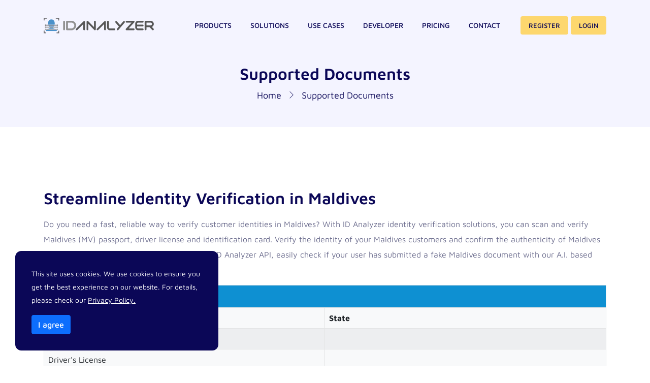

--- FILE ---
content_type: text/html; charset=UTF-8
request_url: https://www.idanalyzer.com/solutions/supported-documents/mv.html
body_size: 5255
content:
<!DOCTYPE html>
<html lang="en">
<head>
	<meta charset="UTF-8">
	<meta http-equiv="X-UA-Compatible" content="IE=edge">
	<meta name="viewport" content="width=device-width, initial-scale=1">
        <base href="/">
    
        <meta name="theme-color" content="#63b9ff">

	    <title>Maldives identity verification, validate ID, driver license and passport from MV - ID Analyzer</title>
        <meta name="description" content="Maldives identity verification, check passport, driver license and identification card. Prevent fake Maldives IDs and verify the identity of your MV customers with ID Analyzer API.">
        <meta name="keywords" content="Maldives identity verification, Maldives id, Maldives id scan api, scan Maldives drivers license, fake Maldives id, scan Maldives passport, scan Maldives id card, Maldives document check api, Maldives document checker, Maldives identity check, Maldives id verification, MV identity verification api, MV driver license check, MV passport scanner, MV mrz scanner, MV identity ocr, MV id check api, MV user verification, MV driver verification"/>

    
    <meta property="og:image" content="https://www.idanalyzer.com/img/globalcover.jpg" />
    <meta name="twitter:image" content="https://www.idanalyzer.com/img/globalcover.jpg">
		<meta name="author" content="Evith Technology"/>
	<!-- Favicon -->
	<link rel="icon" type="image/png" href="img/favicon.png" />
	<!-- Custom CSS -->
    <link rel="stylesheet" href="style.css?v=1715313874" />

    <link rel="stylesheet" href="css/jquery-confirm.min.css" type="text/css" />
    <script src="js/jquery.min.js"></script>
</head>
<body>
<!-- Header Area-->
<header class="header-area header2 ">
    <div class="container">
        <div class="classy-nav-container breakpoint-off">
            <nav class="classy-navbar navbar2 justify-content-between" id="saasboxNav">
                <!-- Logo-->
                <a class="nav-brand mr-5 lightlogo" href="index.html"><img style="width: auto; height: 51px" src="img/logo-blue.png" alt="ID Analyzer"></a>
                <a class="nav-brand mr-5 darklogo" style="display: none;" href="index.html"><img style="width: auto; height: 51px" src="img/logo-dark.png" alt="ID Analyzer"></a>
                <!-- Navbar Toggler-->
                <div class="classy-navbar-toggler"><span class="navbarToggler"><span></span><span></span><span></span><span></span></span></div>
                <!-- Menu-->
                <div class="classy-menu">
                    <!-- close btn-->
                    <div class="classycloseIcon">
                        <div class="cross-wrap"><span class="top"></span><span class="bottom"></span></div>
                    </div>
                    <!-- Nav Start-->
                    <div class="classynav">
                        <ul id="corenav">
                            <!--<li><a href="index.html">Home</a></li>-->

                            <li><a href="#">Products</a>
                                <ul class="dropdown">
                                    <li><a href="products/id-verification-api.html"><i class="lni-world"></i><span>ID Verification API<span>ID Scan &amp; Verification</span></span></a></li>
                                    <li><a href="products/docupass.html"><i class="lni-mobile"></i><span>DocuPass<span>Rapid User Verification</span></span></a></li>
                                    <li><a href="products/idfort.html"><i class="lni-apartment"></i><span>ID Fort<span>Enterprise On-Premise KYC</span></span></a></li>
                                    <li><a href="products/biometric-api.html"><i class="lni-eye"></i><span>Biometric API<span>Face &amp; Liveness Check</span></span></a></li>
                                    <li><a href="products/vault.html"><i class="lni-database"></i><span>Transaction Vault<span>Identity Cloud Storage</span></span></a></li>
                                    <li><a href="products/prime-id-scanner.html"><i class="lni-display"></i><span>Prime ID Scanner<span>Desktop ID Software</span></span></a></li>
                                </ul>

                            </li>

                            <li><a href="#">Solutions</a>
                                <ul class="dropdown">
                                    <li><a href="solutions/document-ocr-scanner.html"><i class="lni-eye"></i><span>Document OCR Scanner<span>Extract ID Data</span></span></a></li>
                                    <li><a href="solutions/identity-verification.html"><i class="lni-shield"></i><span>Identity Verification<span>Verify Remote User</span></span></a></li>
                                    <li><a href="solutions/biometric-verification.html"><i class="lni-user"></i><span>Biometric Verification<span>Face Recognition</span></span></a></li>
                                    <li><a href="solutions/document-authentication.html"><i class="lni-certificate"></i><span>Document Authentication<span>Fake ID Check</span></span></a></li>
                                    <li><a href="solutions/aml-pep-criminal-records.html"><i class="lni-customer"></i><span>Anti-Money Laundering<span>AML, PEP, Crime Checks</span></span></a></li>
                                    <li><a href="solutions/document-sign-automation.html"><i class="lni-highlight-alt"></i><span>Document Automation<span>Generate &amp; Sign Documents</span></span></a></li>
                                    <li><a href="solutions/regulatory-compliance.html"><i class="lni-check-mark-circle"></i><span>Regulatory Compliance<span>GDPR, HIPAA, ISO &amp; IAL2</span></span></a></li>
                                    <li><a href="solutions/supported-documents.html"><i class="lni-list"></i><span>Supported Documents<span>Supports 190+ Countries</span></span></a></li>

                                </ul>

                            </li>
                            <li><a href="#">Use Cases</a>
                                <ul class="dropdown">
                                    <li><a href="use-cases/kyc-know-your-customer.html">KYC</a></li>
                                    <li><a href="use-cases/driver-verification.html">Driver Verification</a></li>
                                    <li><a href="use-cases/user-onboarding.html">User Onboarding</a></li>
                                    <li><a href="use-cases/user-verification.html">User Verification</a></li>
                                    <li><a href="use-cases/identity-verification.html">Identity Verification</a></li>
                                    <li><a href="use-cases/fraud-detection.html">Fraud Detection</a></li>
                                    <li><a href="use-cases/financial-services.html">Financial Services</a></li>
                                    <li><a href="use-cases/marketplace-communities.html">Marketplace &amp; Communities</a></li>
                                    <li><a href="use-cases/gaming.html">Gaming</a></li>
                                    <li><a href="use-cases/transport.html">Transport</a></li>
                                    <li><a href="use-cases/retail-ecommerce.html">Retail &amp; Ecommmerce</a></li>
                                    <li><a href="use-cases/access-control.html">Access Control</a></li>
                                    <li><a href="use-cases/healthcare.html">Healthcare</a></li>
                                    <li><a href="use-cases/education.html">Education</a></li>
                                    <li><a href="use-cases/travel-hospitality.html">Travel &amp; Hospitality</a></li>
                                    <li><a href="use-cases/telecom.html">Telecom</a></li>
                                </ul>
                            </li>
                            <li><a href="https://developer.idanalyzer.com/">Developer</a></li>
                            <li><a href="pricing.html">Pricing</a></li>
                            <li><a href="contact.html">Contact</a></li>
                        </ul>
                        <!-- Login Button-->
                        <div class="login-btn-area ml-4 mt-4 mt-lg-0">
                                                   <a class="btn saasbox-btn btn-sm" href="signup.html">Register</a>
                           <a class="btn saasbox-btn btn-sm" href="https://portal2.idanalyzer.com/">Login</a>

                                                </div>
                    </div>
                </div>
            </nav>
        </div>
    </div>
</header>
	<!-- Breadcrumb Area-->
<div class="breadcrumb--area white-bg-breadcrumb">
    <div class="container h-100">
        <div class="row h-100 align-items-center">
            <div class="col-12">
                <div class="breadcrumb-content">
                    <h2 class="breadcrumb-title">Supported Documents</h2>
                    <nav aria-label="breadcrumb">
                        <ol class="breadcrumb justify-content-center">
                            <li class="breadcrumb-item"><a href="index.html">Home</a></li>
                            <li class="breadcrumb-item active" aria-current="page"><a href="#">Supported Documents</a>
                            </li>
                        </ol>
                    </nav>
                </div>
            </div>
        </div>
    </div>
</div>
<div class="register-area section-padding-120-70">
    <div class="container">
        <div class="row align-items-center justify-content-center">
            <div class="col-lg-12 col-md-12 col-sm-12">
                                            <h2 style="margin-bottom: 15px;">Streamline Identity Verification in Maldives</h2>
                    <p style="margin-bottom: 15px;">Do you need a fast, reliable way to verify customer identities in Maldives? With ID Analyzer identity verification solutions, you can scan and verify Maldives (MV) passport, driver license and identification card. Verify the identity of your Maldives customers and confirm the authenticity of Maldives government-issued identifications today with ID Analyzer API, easily check if your user has submitted a fake Maldives document with our A.I. based KYC systems. </p>
                            <table class="table table-striped table-bordered table-light country tablecountry">
                                <thead style="font-weight: bold; background-color: #FFF">
                                <tr>
                                    <td colspan="2"
                                        style="background-color: #0e90d2; font-weight: bold; color:#FFF; font-size: large">Maldives                                        - MV - MDV</td>
                                </tr>
                                <tr>
                                    <th style="width: 50%">Document Name / Type</th>
                                    <th>State</th>
                                </tr>
                                </thead>
                                <tbody>
                                                                    <tr>
                                        <td>Passport</td>
                                        <td> <b></b></td>
                                    </tr>
                                                                        <tr>
                                        <td>Driver's License</td>
                                        <td> <b></b></td>
                                    </tr>
                                                                        <tr>
                                        <td>Identity Card</td>
                                        <td> <b></b></td>
                                    </tr>
                                                                    </tbody>
                            </table>
                    <p></p>
                    <h6>ID Analyzer supports 3 different documents for Maldives</h6>
                    <ul style="padding-left: 0">
                        <li><strong>Instant Passport Scan:</strong><span>&nbsp;</span>Quickly and accurately verify the authenticity of Maldives passports.</li>
                        <li><strong>Driving License Validation:</strong><span>&nbsp;</span>Authenticate Maldives driver's licenses to confirm customer identities.</li>
                        <li><strong>MV ID Card Support:</strong><span>&nbsp;</span>Verify other official Maldives identification documents with ease.</li>
                    </ul>
                    <h6 class="mt-20">Why Choose ID Analyzer for Your Maldives Business</h6>
                    <ul style="padding-left: 0">
                        <li><strong>Prevent Fraud:</strong><span>&nbsp;</span>Protect your business from identity fraud with robust verification measures.</li>
                        <li><strong>Comply with Regulations:</strong><span>&nbsp;</span>Meet Maldives's KYC (Know Your Customer) and AML (Anti-Money Laundering) requirements.</li>
                        <li><strong>Improve Customer Experience:</strong><span>&nbsp;</span>Provide a fast and frictionless onboarding process for your Maldives customers.</li>
                    </ul>
               
                    <p>Don't see your Maldives ID listed? Contact us to add support! </p>
                    <p><a class="btn btn-lg btn-primary"  href="https://www.idanalyzer.com/solutions/supported-documents.html"><i class="fa fa-chevron-left"></i> Back to Country List</a> <a class="btn btn-lg btn-warning"  href="https://www.idanalyzer.com/signup.html"><i class="fa fa-user"></i> Create an account</a>
                    </p>
                                                    </div>
    </div>
    </div>
</div>
    <div class="container">
        <div class="border-top"></div>
    </div>


<section class="saasbox-features-area feature2 section-padding-120-90">
    <div class="container">
        <div class="row justify-content-center">
            <div class="col-12 col-md-9 col-lg-7 col-xxl-6">
                <div class="section-heading text-center"><i class="lni-code-alt"></i>
                    <h2>Our <span>Products</span></h2>
                    <p>Versatile solutions catered for every platform and industry.</p>
                </div>
            </div>
        </div>
        <div class="row g-5 justify-content-center">
            <!-- Single Service Area-->
            <div class="col-12 col-sm-8 col-md-6 col-lg-5 col-xl-4">
                <div class="card service-card wow fadeInUp" data-wow-delay="200ms" data-wow-duration="1000ms">
                    <div class="card-body">
                        <div class="icon"><i class="lni-world"></i></div>
                        <h4>ID Verification API</h4>
                        <p>Document data extraction and validation web API for 190+ countries worldwide</p>
                        <p class="mt-15"><a href="https://www.idanalyzer.com/products/id-verification-api.html"  class="btn btn-primary">Learn More</a></p>
                    </div>
                </div>
            </div>
            <!-- Single Service Area-->
            <div class="col-12 col-sm-8 col-md-6 col-lg-5 col-xl-4">
                <div class="card service-card active wow fadeInUp" data-wow-delay="300ms" data-wow-duration="1000ms">
                    <div class="card-body">
                        <div class="icon"><i class="lni-mobile"></i></div>
                        <h4>DocuPass</h4>
                        <p>Plug-and-play express user verification for mobile apps and websites</p>
                        <p class="mt-15"><a href="https://www.idanalyzer.com/products/docupass.html" class="btn btn-primary">Learn More</a></p>

                    </div>
                </div>
            </div>
            <div class="col-12 col-sm-8 col-md-6 col-lg-5 col-xl-4">
                <div class="card service-card active wow fadeInUp" data-wow-delay="300ms" data-wow-duration="1000ms">
                    <div class="card-body">
                        <div class="icon"><i class="lni-eye"></i></div>
                        <h4>Biometric API</h4>
                        <p>High accuracy face recognition and liveness check API</p>
                        <p class="mt-15"><a href="https://www.idanalyzer.com/products/biometric-api.html" class="btn btn-primary">Learn More</a></p>

                    </div>
                </div>
            </div>
            <div class="col-12 col-sm-8 col-md-6 col-lg-5 col-xl-4">
                <div class="card service-card active wow fadeInUp" data-wow-delay="300ms" data-wow-duration="1000ms">
                    <div class="card-body">
                        <div class="icon"><i class="lni-apartment"></i></div>
                        <h4>ID Fort</h4>
                        <p>Enterprise on-premise KYC suite on your on server</p>
                        <p class="mt-15"><a href="https://www.idanalyzer.com/products/idfort.html" class="btn btn-primary">Learn More</a></p>

                    </div>
                </div>
            </div>
            <!-- Single Service Area-->
            <div class="col-12 col-sm-8 col-md-6 col-lg-5 col-xl-4">
                <div class="card service-card wow fadeInUp" data-wow-delay="800ms" data-wow-duration="1000ms">
                    <div class="card-body">
                        <div class="icon"><i class="lni-database"></i></div>
                        <h4>Transaction Vault</h4>
                        <p>Identity information database to secure your customer information</p>
                        <p class="mt-15"><a href="https://www.idanalyzer.com/products/vault.html" class="btn btn-primary">Learn More</a></p>
                    </div>
                </div>
            </div>
            <!-- Single Service Area-->
            <div class="col-12 col-sm-8 col-md-6 col-lg-5 col-xl-4">
                <div class="card service-card wow fadeInUp" data-wow-delay="800ms" data-wow-duration="1000ms">
                    <div class="card-body">
                        <div class="icon"><i class="lni-display"></i></div>
                        <h4>Prime ID Scanner</h4>
                        <p>On-premise Identity verification software to scan and verify worldwide IDs</p>
                        <p class="mt-15"><a href="https://www.idanalyzer.com/products/prime-id-scanner.html" class="btn btn-primary">Learn More</a></p>
                    </div>
                </div>
            </div>
        </div>
    </div>
</section>

    <!-- Cookie Alert Area-->
    <div class="cookiealert mb-0" role="alert">
        <p>This site uses cookies. We use cookies to ensure you get the best experience on our website. For details, please check our <a href="privacy-policy.html" target="_blank"> Privacy Policy.</a></p>
        <button class="btn btn-primary acceptcookies" type="button" aria-label="Close">I agree</button>
    </div>
    <!-- Footer Area-->
    <footer class="footer-area footer2 section-padding-120">
        <div class="container">
            <div class="row justify-content-between">
                <!-- Footer Widget Area-->
                <div class="col-12 col-sm-10 col-lg-3">
                    <div class="footer-widget-area mb-70"><a class="d-block mb-4" href="index.html"><img src="img/logo-dark.png" style="width: 168px; height: auto" alt=""></a>
                        <p>World's leading cloud-based identity verification service, scan and verify driver license, passport and identification card with our ID verification solutions.</p>
                        <div class="footer-social-icon d-flex align-items-center">
                            <a href="https://www.facebook.com/idanalyzer/" data-toggle="tooltip" data-placement="top" title="Facbook"><i class="fa fa-facebook"></i></a>
                            <a href="https://twitter.com/idanalyzer" data-toggle="tooltip" data-placement="top" title="Twitter"><i class="fa fa-twitter"></i></a>
                        </div>
                       </div>

                </div>
                <!-- Footer Widget Area-->
                <div class="col-12 col-sm-6 col-md-4 col-lg-3 col-xl-2">
                    <div class="footer-widget-area mb-70">
                        <h5 class="widget-title">Products</h5>
                        <ul>
                            <li><a href="products/id-verification-api.html">Identity Verification API</a></li>
                            <li><a href="products/docupass.html">DocuPass Web KYC</a></li>
                            <li><a href="solutions/aml-pep-criminal-records.html">AML/PEP Check</a></li>
                            <li><a href="products/biometric-api.html">Face Verification API</a></li>
                            <li><a href="products/vault.html">Transaction Vault</a></li>
                            <li><a href="products/prime-id-scanner.html">Prime ID Scanner</a></li>

                        </ul>
                    </div>
                </div>
                <div class="col-12 col-sm-6 col-md-4 col-lg-3 col-xl-2">
                    <div class="footer-widget-area mb-70">
                        <h5 class="widget-title">Solutions</h5>
                        <ul>
                            <li><a href="solutions/document-ocr-scanner.html">Document OCR Scanner</a></li>
                            <li><a href="solutions/identity-verification.html">Identity Verification</a></li>
                            <li><a href="solutions/biometric-verification.html">Biometric Verification</a></li>
                            <li><a href="solutions/document-authentication.html">Fake ID Check</a></li>
                            <li><a href="solutions/supported-documents.html">Supported Documents</a></li>
                        </ul>
                    </div>
                </div>
                <!-- Footer Widget Area-->

                <!-- Footer Widget Area-->
                <div class="col-12 col-sm-6 col-md-4 col-lg-3 col-xl-2">
                    <div class="footer-widget-area mb-70">
                        <h5 class="widget-title">My Account</h5>
                        <ul>
                            <li><a href="https://portal2.idanalyzer.com" target="_blank">Web Portal</a></li>
                            <li><a href="pricing.html" target="_blank">Product Pricing</a></li>
                            <li><a href="https://www.idanalyzer.com/blog" target="_blank">Blog</a></li>
                            <li><a href="https://status.idanalyzer.com" target="_blank">Service Status</a></li>
                            <li><a href="service-agreement.html" target="_blank">Service Agreement</a></li>
                            <li><a href="contact.html" target="_blank">Help &amp; Support</a></li>
                        </ul>
                    </div>
                </div>
            </div>
        </div>
        <div class="container">
            <div class="row align-items-center">
                <div class="col-12 col-md-6 col-lg-3">
                    <!-- Copywrite Text-->
                    <div class="footer--content-text">
                        <p class="mb-0">2026 © Evith Technology Ltd.</p>
                    </div>
                </div>
                <div class="col-12 col-md-6 col-lg-5">
                    <!-- Footer Nav-->
                    <div class="footer-nav">

                        <ul class="d-flex">
                            <li><a href="privacy.html" target="_blank">Privacy Policy</a></li>
                            <li><a href="service-agreement.html" target="_blank">Service Agreement</a></li>
                            <li><a href="data-protection-policy.html" target="_blank">Data Protection Policy</a></li>
                        </ul>
                    </div>
                </div>
                <div class="col-12 col-lg-2">
                    <!-- Default dropup button-->
                    <div class="language-dropdown text-center text-lg-right mt-4 mt-lg-0">
                        <div class="btn-group dropup">
                            <button class="btn saasbox-btn-2 dropdown-toggle text-white" type="button" data-toggle="dropdown" aria-haspopup="true" aria-expanded="false">Language</button>
                            <div class="dropdown-menu dropdown-menu-right">
                                <a class="dropdown-item" href="https://cn.idanalyzer.com/solutions/supported-documents/mv.html"><span class="mr-2 flag-icon flag-icon-tw"></span>简体中文</a>
                                <a class="dropdown-item" href="https://www.idanalyzer.com/tw/solutions/supported-documents/mv.html"><span class="mr-2 flag-icon flag-icon-tw"></span>繁體中文</a>

                            </div>


                        </div>
                    </div>
                </div>
                <div class="col-12 col-md-12 col-lg-2" style="text-align: center">
                    <!-- Footer Nav-->
                    <a href="iso-27001-certification.html"><img src="img/isowhite.png" style="height: 100px; width: auto" alt=""></a>
                </div>
            </div>
        </div>
    </footer>
    <script src="js/popper.min.js"></script>
    <script src="js/bootstrap.min.js"></script>
    <script src="js/default/classy-nav.min.js"></script>
    <script src="js/waypoints.min.js"></script>
    <script src="js/jquery.easing.min.js"></script>
    <script src="js/owl.carousel.min.js"></script>
    <script src="js/imagesloaded.pkgd.min.js"></script>
    <script src="js/jquery.animatedheadline.min.js"></script>
    <script src="js/jquery.counterup.min.js"></script>
    <script src="js/default/cookiealert.js"></script>
    <script src="js/default/active.js?v=1615137728"></script>
    <script src="js/promise-7.0.4.min.js"></script>
    <script src="js/jquery-confirm.min.js"></script>
    <script type="text/javascript" src="js/jquery.form.js"></script>
    <script type="text/javascript" src="js/custom.js?v=1612199800"></script>
    <script type="text/javascript">
        window.zESettings = {
            webWidget: {
                chat: {
                    connectOnPageLoad: false
                }
            }
        };
    </script>
    <script id="ze-snippet" src="https://static.zdassets.com/ekr/snippet.js?key=3dc98452-2496-4b76-ae72-0d6de16a20b6"> </script>
    <script async src="https://kit.fontawesome.com/701908629e.js" crossorigin="anonymous"></script>
    <!-- Global site tag (gtag.js) - Google Analytics -->
    <script async src="https://www.googletagmanager.com/gtag/js?id=UA-6224573-41"></script>
    <script>
        window.dataLayer = window.dataLayer || [];
        function gtag(){dataLayer.push(arguments);}
        gtag('js', new Date());

        gtag('config', 'UA-6224573-41');
        gtag('config', 'AW-1016316728');

    </script>
</body>
</html>


--- FILE ---
content_type: text/css
request_url: https://www.idanalyzer.com/style.css?v=1715313874
body_size: 18368
content:
/* ----------------------------------------------------------
[Master Stylesheet]

Template Name: Saasbox - Bootstrap 5 Multipurpose HTML Template for Saas & Agency
Template Author: Designing World
Template Author URL: https://themeforest.net/user/designing-world
Version: 1.5.0
---------------------------------------------------------- */
/* ----------------------------------------------------------
[Table of Contents]
    * Google Fonts
    * Include Third Party CSS Library
        + Bootstrap CSS
        + Classy Nav CSS
        + Animate CSS
        + Owl Carousel CSS
        + Magnific Popup CSS
        + Animated Headline CSS
        + Line Icons CSS
        + Font Awesome CSS
        + Flag Icon CSS
    * Template Mixins
        + Flex
        + Miscellaneous
    * Template Responsive
    * Template Variables
    * Basic Styles
        + Reboot CSS
        + Shortcodes CSS
    * Components Styles
            + Preloader CSS
            + Header CSS
            + Hero CSS
            + About CSS
            + Tab CSS
            + Service CSS
            + Pricing CSS
            + Feature CSS
            + Team CSS
            + Partner CSS
            + Portfolio CSS
            + Feedback CSS
            + Video CSS
            + Counter CSS
            + Blog CSS
            + Footer CSS
            + CTA CSS
            + Cookie CSS
            + FAQ CSS
            + Breadcrumb CSS
            + Shop CSS
            + Error CSS
            + Register CSS
            + Contact CSS
            + Demo CSS

# [font-family]
'Poppins', sans-serif;
---------------------------------------------------------- */
/* Import Fonts & All CSS Files */
@import url(css/bootstrap.min.css);
@import url(css/default/classy-nav.min.css);
@import url(css/animate.css);
@import url(css/owl.carousel.min.css);
@import url(css/jquery.animatedheadline.css);
@import url(css/default/lineicons.min.css);


/* maven-pro-regular - latin */
@font-face {
  font-display: swap;
  font-family: 'Maven Pro';
  font-style: normal;
  font-weight: 400;
  src: url('fonts/maven-pro-v36-latin-regular.woff2') format('woff2');
}
/* maven-pro-500 - latin */
@font-face {
  font-display: swap;
  font-family: 'Maven Pro';
  font-style: normal;
  font-weight: 500;
  src: url('fonts/maven-pro-v36-latin-500.woff2') format('woff2');
}
/* maven-pro-600 - latin */
@font-face {
  font-display: swap;
  font-family: 'Maven Pro';
  font-style: normal;
  font-weight: 600;
  src: url('fonts/maven-pro-v36-latin-600.woff2') format('woff2');
}
/* maven-pro-700 - latin */
@font-face {
  font-display: swap;
  font-family: 'Maven Pro';
  font-style: normal;
  font-weight: 700;
  src: url('fonts/maven-pro-v36-latin-700.woff2') format('woff2');
}

/* Reboot CSS */
* {
  margin: 0;
  padding: 0; }

body,
html {
  font-family:  'Maven Pro', sans-serif;
  color: #6c6d8e;
  overflow-x: hidden; }

h1,
h2,
h3,
h4,
h5,
h6 {
  color: #0b0757;
  line-height: 1.3;
  font-weight: 600; }

p {
  color: #6c6d8e;
  line-height: 1.9;
  font-size: 1rem; }

a,
a:hover,
a:focus {
  -webkit-transition-duration: 500ms;
  -o-transition-duration: 500ms;
  transition-duration: 500ms;
  text-decoration: none;
  outline: 0 solid transparent;
  box-shadow: none;
  color: #0b0757; }

.btn {
  font-weight: 500; }
  .btn:hover, .btn:focus {
    font-weight: 500;
    box-shadow: none; }

ul,
ol {
  margin: 0; }
  ul li,
  ol li {
    list-style: none;
    text-decoration: none; }
    ul li:hover, ul li:focus,
    ol li:hover,
    ol li:focus {
      list-style: none;
      text-decoration: none; }

img {
  max-width: 100%;
  height: auto; }

/* Spacing */
.mt-15 {
  margin-top: 15px; }

.mt-30 {
  margin-top: 30px; }

.mt-20 {
  margin-top: 20px; }

.mt-50 {
  margin-top: 50px; }

.mt-70 {
  margin-top: 70px; }

.mt-90 {
  margin-top: 90px; }

.mt-100 {
  margin-top: 100px; }

.mt-120 {
  margin-top: 120px; }

.mt-150 {
  margin-top: 150px; }

.mt-200 {
  margin-top: 200px; }

.mt-250 {
  margin-top: 250px; }

.mt-300 {
  margin-top: 300px; }

.mb-15 {
  margin-bottom: 15px; }

.mb-30 {
  margin-bottom: 30px; }

.mb-50 {
  margin-bottom: 50px; }

.mb-70 {
  margin-bottom: 70px; }

.mb-100 {
  margin-bottom: 100px; }

.mb-150 {
  margin-bottom: 150px; }

.mb-200 {
  margin-bottom: 200px; }

.mb-250 {
  margin-bottom: 250px; }

.mb-300 {
  margin-bottom: 300px; }

.ml-15 {
  margin-left: 15px; }

.ml-30 {
  margin-left: 30px; }

.ml-50 {
  margin-left: 50px; }

.mr-15 {
  margin-right: 15px; }

.mr-30 {
  margin-right: 30px; }

.mr-50 {
  margin-right: 50px; }

.mb-80 {
  margin-bottom: 80px; }

/* Section Padding */
.section-padding-120 {
  padding-top: 120px;
  padding-bottom: 120px; }

.section-padding-0-120 {
  padding-top: 0;
  padding-bottom: 120px; }

.section-padding-120-0 {
  padding-top: 120px;
  padding-bottom: 0; }

.section-padding-120-90 {
  padding-top: 120px;
  padding-bottom: 90px; }

.section-padding-120-40 {
  padding-top: 120px;
  padding-bottom: 40px; }

.section-padding-120-70 {
  padding-top: 120px;
  padding-bottom: 70px; }

/* Scrollup */
#scrollUp {
  bottom: 30px;
  font-size: 1rem;
  right: 30px;
  width: 40px;
  height: 40px;
  color: #ffffff;
  text-align: center;
  -webkit-box-shadow: 0 2px 2px 0 rgba(0, 0, 0, 0.15);
  box-shadow: 0 2px 2px 0 rgba(0, 0, 0, 0.15);
  -webkit-transition-duration: 500ms;
  -o-transition-duration: 500ms;
  transition-duration: 500ms;
  border-radius: 50%;
  background-color: #0b0757; }
  #scrollUp i {
    line-height: 40px; }
  #scrollUp:hover, #scrollUp:focus {
    background-color: #0811fb; }

.jarallax {
  position: relative;
  z-index: 0; }
  .jarallax .jarallax-img {
    position: absolute;
    object-fit: cover;
    font-family: 'object-fit: cover;';
    top: 0;
    left: 0;
    width: 100%;
    height: 100%;
    z-index: -1; }

.modal-content {
  border: none; }

.modal-dialog {
  max-width: 50%;
  margin: 85px auto; }
  @media only screen and (min-width: 992px) and (max-width: 1199px) {
    .modal-dialog {
      max-width: 800px; } }
  @media only screen and (min-width: 768px) and (max-width: 991px) {
    .modal-dialog {
      max-width: 700px; } }
  @media only screen and (max-width: 767px) {
    .modal-dialog {
      max-width: 300px; } }
  @media only screen and (min-width: 480px) and (max-width: 767px) {
    .modal-dialog {
      max-width: 470px; } }
  @media only screen and (min-width: 576px) and (max-width: 767px) {
    .modal-dialog {
      max-width: 560px; } }
  .modal-dialog .modal-body {
    padding: 2rem;
    -webkit-box-shadow: 0 10px 55px 5px rgba(137, 173, 255, 0.35);
    box-shadow: 0 10px 55px 5px rgba(137, 173, 255, 0.35); }
    .modal-dialog .modal-body button.close {
      padding: 0;
      width: 30px;
      height: 30px;
      border: 2px solid #eeeeee;
      border-radius: 50%;
      line-height: 26px !important;
      z-index: 100;
      position: absolute;
      top: 20px;
      right: 20px;
      font-size: 12px; }

.modal-open .modal {
  background-color: #ffffff; }

.modal-backdrop.show {
  display: none !important; }

input:required,
textarea:required {
  box-shadow: none !important; }

input:invalid,
textarea:invalid {
  box-shadow: none !important; }

.ah-headline.clip .ah-words-wrapper::after {
  display: none; }

.no-boxshadow {
  box-shadow: none !important; }

/* Shortcodes CSS */
.h-100vh {
  height: 100vh !important; }

.bg-img {
  background-size: cover;
  background-position: center center;
  background-repeat: no-repeat; }

.bg-fixed {
  background-attachment: fixed; }

.bg-overlay {
  position: relative;
  z-index: 1; }
  .bg-overlay::after {
    position: absolute;
    content: "";
    background-color: #0811fb;
    opacity: 0.85;
    top: 0;
    left: 0;
    height: 100%;
    width: 100%;
    z-index: -1; }

.bg-gray {
  background-color: #f4f4ff; }

.saasbox-btn {
  border: none;
  display: inline-block;
  color: #ffffff;
  border-radius: 4px;
  padding: 0 1.75rem;
  font-size: 14px;
  background-color: #0811fb;
  height: 49px;
  line-height: 49px;
  text-transform: uppercase; }
  .saasbox-btn:hover, .saasbox-btn:focus {
    background-color: transparent;
    color: #0811fb;
    box-shadow: 0 3px 42px 2px rgba(12, 82, 255, 0.175);
    line-height: 49px; }
  .saasbox-btn.white-btn {
    background-color: #0b0757;
    color: #ffffff; }
    .saasbox-btn.white-btn:hover, .saasbox-btn.white-btn:focus {
      background-color: #fdd76e;
      color: #0b0757;
      box-shadow: 0 3px 42px 2px rgba(255, 255, 255, 0.175); }
  .saasbox-btn.white-btn-2 {
    background-color: #fdd76e;
    color: #0b0757; }
    .saasbox-btn.white-btn-2:hover, .saasbox-btn.white-btn-2:focus {
      background-color: #0811fb;
      color: #ffffff;
      box-shadow: 0 3px 42px 2px rgba(255, 255, 255, 0.175); }
  .saasbox-btn.btn-sm {
    padding: 0 1rem;
    height: 36px;
    line-height: 36px;
    background-color: #fdd76e;
    color: #0b0757;
    font-size: 13px; }
    .saasbox-btn.btn-sm:hover, .saasbox-btn.btn-sm:focus {
      background-color: #0b0757;
      color: #ffffff; }

.saasbox-btn-2 {
  padding: 0;
  color: #0811fb;
  border-radius: 0; }
  .saasbox-btn-2:hover, .saasbox-btn-2:focus {
    color: #00b894; }

.section-heading {
  position: relative;
  z-index: 1;
  margin-bottom: 85px; }
  .section-heading i {
    display: block;
    width: 60px;
    height: 60px;
    margin-bottom: 15px;
    background-color: #0b0757;
    color: #ffffff;
    border-radius: 50%;
    line-height: 60px;
    font-size: 1.75rem;
    text-align: center; }
  .section-heading.text-center i {
    margin: 0 auto 15px; }
  .section-heading span {
    color: #0811fb; }
  .section-heading h6 {
    margin-bottom: 1rem;
    color: #8480ae;
    text-transform: uppercase;
    letter-spacing: 1px; }
  .section-heading h2 {
    margin-bottom: 1rem;
    font-size: 2.25rem; }
    @media only screen and (min-width: 768px) and (max-width: 991px) {
      .section-heading h2 {
        font-size: 2rem; } }
    @media only screen and (max-width: 767px) {
      .section-heading h2 {
        font-size: 1.5rem; } }
    @media only screen and (min-width: 576px) and (max-width: 767px) {
      .section-heading h2 {
        font-size: 2rem; } }
  .section-heading p {
    font-size: 18px;
    margin-bottom: 0; }
    @media only screen and (max-width: 767px) {
      .section-heading p {
        font-size: 16px; } }
  .section-heading.white span {
    color: #fdd76e; }
  .section-heading.white h6,
  .section-heading.white h2,
  .section-heading.white p {
    color: #ffffff; }

.card {
  border-color: #eeeeee;
  border-radius: 6px; }

.card-img-top {
  border-top-left-radius: calc(6px - 1px);
  border-top-right-radius: calc(6px - 1px); }

.border,
.border-left,
.border-right,
.border-bottom,
.border-top {
  border-color: #eeeeee !important; }

.mfp-iframe-holder .mfp-content {
  max-width: 1100px; }

.border-dashed {
  border-top: 2px dashed #eeeeee !important; }

.classynav ul {
  padding-left: 0; }

/* Preloader CSS */
#preloader {
  position: fixed;
  width: 100%;
  height: 100%;
  z-index: 9999999;
  top: 0;
  left: 0;
  background-color: #0811fb;
  display: -webkit-box;
  display: -ms-flexbox;
  display: flex;
  -webkit-box-align: center;
  -ms-flex-align: center;
  align-items: center;
  -webkit-box-pack: center;
  -ms-flex-pack: center;
  justify-content: center;
  overflow: hidden; }

/* Header CSS */
.header-area {
  position: fixed;
  width: 100%;
  top: 0;
  left: 0;
  z-index: 1000;
  background-color: transparent; }
  .header-area .classy-nav-container {
    background-color: transparent; }

.classy-navbar {
  height: 100px;
  -webkit-transition-duration: 500ms;
  -o-transition-duration: 500ms;
  transition-duration: 500ms; }
  @media only screen and (max-width: 767px) {
    .classy-navbar {
      height: 60px; } }
  .classy-navbar .classynav ul li a {
    padding: 1.75rem 1rem;
    height: auto;
    line-height: 1;
    color: #ffffff;
    font-size: 14px;
    font-weight: 500;
    text-transform: uppercase; }
    @media only screen and (min-width: 992px) and (max-width: 1199px) {
      .classy-navbar .classynav ul li a {
        padding: 30px 15px; } }
    @media only screen and (min-width: 768px) and (max-width: 991px) {
      .classy-navbar .classynav ul li a {
        padding: 15px;
        color: #0b0757; } }
    @media only screen and (max-width: 767px) {
      .classy-navbar .classynav ul li a {
        padding: 15px;
        color: #0b0757; } }
    .classy-navbar .classynav ul li a:hover, .classy-navbar .classynav ul li a:focus {
      color: #ffffff;
      font-weight: 500; }
      @media only screen and (min-width: 768px) and (max-width: 991px) {
        .classy-navbar .classynav ul li a:hover, .classy-navbar .classynav ul li a:focus {
          color: #0811fb; } }
      @media only screen and (max-width: 767px) {
        .classy-navbar .classynav ul li a:hover, .classy-navbar .classynav ul li a:focus {
          color: #0811fb; } }
  .classy-navbar .classynav > ul > li:hover > a {
    color: #fdd76e; }
    @media only screen and (min-width: 768px) and (max-width: 991px) {
      .classy-navbar .classynav > ul > li:hover > a {
        color: #0811fb; } }
    @media only screen and (max-width: 767px) {
      .classy-navbar .classynav > ul > li:hover > a {
        color: #0811fb; } }
  .classy-navbar .classynav ul li li a {
    padding: 14px 28px;
    display: -webkit-box;
    display: -ms-flexbox;
    display: flex;
    -webkit-box-align: center;
    -ms-flex-align: center;
    align-items: center;
    color: #0b0757; }
    @media only screen and (min-width: 992px) and (max-width: 1199px) {
      .classy-navbar .classynav ul li li a {
        padding: 14px 18px; } }
    .classy-navbar .classynav ul li li a:hover, .classy-navbar .classynav ul li li a:focus {
      color: #0811fb; }
    .classy-navbar .classynav ul li li a i {
      -webkit-box-flex: 0;
      -ms-flex: 0 0 40px;
      flex: 0 0 40px;
      max-width: 40px;
      width: 40px;
      height: 40px;
      border-radius: 50%;
      text-align: center;
      font-size: 1.25rem;
      margin-right: 1rem;
      border: 2px solid #eeeeee;
      line-height: 36px; }
    .classy-navbar .classynav ul li li a i {
      margin-right: 0.8rem; }
    .classy-navbar .classynav ul li li a span {
      display: block;
      color: #0b0757;
      -webkit-transition-duration: 400ms;
      -o-transition-duration: 400ms;
      transition-duration: 400ms; }
      .classy-navbar .classynav ul li li a span:hover, .classy-navbar .classynav ul li li a span:focus {
        color: #0811fb; }
      .classy-navbar .classynav ul li li a span span {
        margin-top: 0.5rem;
        color: #8480ae;
        font-size: 12px; }
        .classy-navbar .classynav ul li li a span span:hover, .classy-navbar .classynav ul li li a span span:focus {
          color: #8480ae; }
  .classy-navbar .classynav ul li .dropdown li a {
    border-bottom: none; }
    @media only screen and (min-width: 992px) and (max-width: 1199px) {
      .classy-navbar .classynav ul li .dropdown li a {
        padding: 14px 30px; } }
  .classy-navbar .classynav ul li.has-down > a::after,
  .classy-navbar .classynav ul li.megamenu-item > a::after {
    color: #ffffff;
    display: none; }




.homedark .classynav > ul > li:hover > a {
  color: #e4e5ff !important; }
.homedark .classynav > ul > li > a {
  color: #FFF !important; }

.homedark:not(.sticky) .lightlogo{
  display:none;
}
.homedark:not(.sticky) .darklogo{
  display:inline !important;

}



.breakpoint-on .classynav > ul > li:hover > a {
  color: #0811fb !important; }
.breakpoint-on .classynav > ul > li > a {
  color: #0b0757 !important; }

.sticky .classynav > ul > li:hover > a {
  color: #0811fb !important; }
.sticky .classynav > ul > li > a {
  color: #0b0757 !important; }




.header2 .classynav > ul > li:hover > a {
  color: #0811fb; }
.header2 .classynav ul li a {
  color: #0b0757; }
.header2 .classynav ul li a:hover, .header2 .classynav ul li a:focus {
  color: #0811fb; }



.header2 .classynav ul li.has-down > a::after,
.header2 .classynav ul li.megamenu-item > a::after {
  color: #0b0757; }

.header2 .classynav > ul > li > a::before {
  background-color: #0811fb; }

.classy-navbar-toggler {
  width: 30px;
  height: 30px;
  padding: 2px; }
  .classy-navbar-toggler .navbarToggler {
    position: relative;
    z-index: 1;
    width: 26px;
    height: 26px; }
    .classy-navbar-toggler .navbarToggler span {
      position: absolute;
      z-index: auto;
      width: 10px;
      border-radius: 50%;
      height: 10px;
      margin: 0; }
      .classy-navbar-toggler .navbarToggler span:first-child {
        top: 0;
        left: 0;
        background-color: #ffffff; }
      .classy-navbar-toggler .navbarToggler span:nth-child(2) {
        top: 0;
        right: 0;
        background-color: #fdd76e; }
      .classy-navbar-toggler .navbarToggler span:nth-child(3) {
        bottom: 0;
        left: 0;
        background-color: #fdd76e; }
      .classy-navbar-toggler .navbarToggler span:last-child {
        bottom: 0;
        right: 0;
        background-color: #ffffff; }
    .classy-navbar-toggler .navbarToggler.active span:first-child {
      top: 0;
      left: 0;
      border-radius: 50% 50% 0% 50%;
      -webkit-transform: rotate3d(0, 0, 1, 0deg);
      -ms-transform: rotate3d(0, 0, 1, 0deg);
      transform: rotate3d(0, 0, 1, 0deg); }
    .classy-navbar-toggler .navbarToggler.active span:nth-child(2) {
      top: 0;
      right: 0;
      opacity: 1;
      border-radius: 50% 50% 50% 0%; }
    .classy-navbar-toggler .navbarToggler.active span:nth-child(3) {
      bottom: 0;
      left: 0;
      top: auto;
      border-radius: 50% 0% 50% 50%;
      -webkit-transform: rotate3d(0, 0, 1, 0deg);
      -ms-transform: rotate3d(0, 0, 1, 0deg);
      transform: rotate3d(0, 0, 1, 0deg); }
    .classy-navbar-toggler .navbarToggler.active span:last-child {
      bottom: 0;
      right: 0;
      border-radius: 0% 50% 50% 50%; }

.header2 .classy-navbar-toggler .navbarToggler span:first-child {
  background-color: #0811fb; }

.header2 .classy-navbar-toggler .navbarToggler span:nth-child(2) {
  background-color: #00b894; }

.header2 .classy-navbar-toggler .navbarToggler span:nth-child(3) {
  background-color: #00b894; }

.header2 .classy-navbar-toggler .navbarToggler span:last-child {
  background-color: #0811fb; }

.classycloseIcon {
  top: 27px; }

.breakpoint-off .classynav ul li .dropdown {
  width: 330px;
  -webkit-transition-duration: 430ms;
  -o-transition-duration: 430ms;
  transition-duration: 430ms;
  border-radius: 6px;
  box-shadow: 0 0 88px 8px rgba(47, 91, 234, 0.125);
  padding: 1rem 0; }

.breakpoint-off .classynav ul li .megamenu {
  -webkit-transition-duration: 430ms;
  -o-transition-duration: 430ms;
  transition-duration: 430ms;
  border-radius: 6px;
  border: none;
  box-shadow: 0 0 88px 8px rgba(47, 91, 234, 0.125); }

.breakpoint-off .classynav ul li:hover .dropdown,
.breakpoint-off .classynav ul li:hover .megamenu {
  -webkit-animation: fadeInUp 430ms ease-in;
  animation: fadeInUp 430ms ease-in; }

.breakpoint-off .classynav ul li.megamenu-item:focus .megamenu,
.breakpoint-off .classynav ul li.megamenu-item:hover .megamenu {
  top: 92%; }

.breakpoint-on .dd-trigger {
  background-color: #0b0757; }

.breakpoint-on .classynav ul li.has-down.active > .dd-trigger,
.breakpoint-on .classynav ul li.megamenu-item.active > .dd-trigger {
  background-color: #0811fb; }

.breakpoint-on .classynav > ul > li > a {
  background-color: #f4f4ff; }

.breakpoint-on .classy-navbar .classy-menu {
  box-shadow: 0 0.25rem 0.25rem 0 rgba(15, 30, 150, 0.2); }

.header-area.sticky {
  position: fixed;
  width: 100%;
  top: 0;
  left: 0;
  right: 0;
  z-index: 1001;
  background-color: #0811fb;
  box-shadow: 0 0.25rem 0.25rem 0 rgba(15, 30, 150, 0.2); }
  .header-area.sticky .classy-navbar {
    height: 80px; }
    @media only screen and (max-width: 767px) {
      .header-area.sticky .classy-navbar {
        height: 60px; } }

.header-area.header2.sticky {
  background-color: #ffffff;
  box-shadow: 0 0.25rem 0.25rem 0 rgba(15, 30, 150, 0.2); }

/* Hero CSS */
.welcome-thumb {
  position: relative;
  z-index: 1;
  margin-top: 75px; }
  @media only screen and (max-width: 767px) {
    .welcome-thumb {
      margin-top: 0; } }

.background-animation {
  position: absolute;
  z-index: 1;
  top: 0;
  left: 0;
  width: 70%;
  height: 100%; }
  .background-animation .star-ani {
    position: absolute;
    border-radius: 50%;
    width: 300px;
    height: 300px;
    top: 15%;
    left: 45%;
    z-index: -1;
    -webkit-animation: rotateAnimation linear 39s infinite;
    animation: rotateAnimation linear 39s infinite; }
    .background-animation .star-ani::after {
      position: absolute;
      content: "\e950";
      top: 10%;
      left: 10%;
      z-index: -1;
      border-radius: 50%;
      font-family: "LineIcons";
      color: rgba(255, 255, 255, 0.26);
      font-size: 22px; }
  .background-animation .cloud-ani {
    position: absolute;
    border-radius: 50%;
    width: 240px;
    height: 240px;
    top: 50%;
    left: 60%;
    z-index: -1;
    -webkit-animation: rotateAnimation linear 46s infinite;
    animation: rotateAnimation linear 46s infinite; }
    .background-animation .cloud-ani::after {
      position: absolute;
      content: "\e950";
      top: 10%;
      left: 10%;
      z-index: -1;
      border-radius: 50%;
      font-family: "LineIcons";
      color: rgba(255, 255, 255, 0.26);
      font-size: 2.5rem; }
  .background-animation .circle-ani {
    position: absolute;
    border-radius: 50%;
    -webkit-animation: rotateAnimation linear 34s infinite;
    animation: rotateAnimation linear 34s infinite;
    width: 180px;
    height: 180px;
    left: 10%;
    top: 10%;
    z-index: -1; }
    .background-animation .circle-ani::after {
      width: 20px;
      height: 20px;
      position: absolute;
      content: "";
      top: 10%;
      left: 10%;
      border: 3px solid rgba(255, 255, 255, 0.2);
      z-index: -1;
      border-radius: 50%; }
  .background-animation .triangle-ani {
    position: absolute;
    border-radius: 50%;
    -webkit-animation: rotateAnimation linear 40s infinite;
    animation: rotateAnimation linear 40s infinite;
    width: 20%;
    height: 20%;
    left: 30%;
    top: 50%;
    z-index: -1; }
    .background-animation .triangle-ani::after {
      width: 0;
      height: 0;
      position: absolute;
      content: "";
      border-top: 14px solid rgba(255, 255, 255, 0.16);
      border-bottom: 14px solid transparent;
      border-left: 14px solid transparent;
      border-right: 14px solid transparent;
      z-index: -1; }
  .background-animation .box-ani {
    position: absolute;
    border-radius: 50%;
    -webkit-animation: rotateAnimation linear 37s infinite;
    animation: rotateAnimation linear 37s infinite;
    width: 15%;
    height: 18%;
    left: 7%;
    top: 70%;
    z-index: -1; }
    .background-animation .box-ani::after {
      width: 26px;
      height: 26px;
      position: absolute;
      content: "";
      z-index: -1;
      background-color: transparent;
      border-radius: 4px;
      border: 3px solid rgba(255, 255, 255, 0.2); }
  .background-animation .line-ani {
    position: absolute;
    border-radius: 50%;
    -webkit-animation: rotateAnimation linear 43s infinite;
    animation: rotateAnimation linear 43s infinite;
    width: 10%;
    height: 12%;
    left: 7%;
    top: 30%;
    z-index: -1; }
    .background-animation .line-ani::after {
      width: 30px;
      height: 3px;
      position: absolute;
      content: "";
      z-index: -1;
      background-color: rgba(255, 255, 255, 0.17); }

@-webkit-keyframes rotateAnimation {
  100% {
    -webkit-transform: rotate(360deg);
    -ms-transform: rotate(360deg);
    transform: rotate(360deg); } }

@keyframes rotateAnimation {
  100% {
    -webkit-transform: rotate(360deg);
    -ms-transform: rotate(360deg);
    transform: rotate(360deg); } }

.welcome-area {
  position: relative;
  z-index: 2;
  height: 100vh;
  background-color: #cedcff;
  overflow: hidden; }
  @media only screen and (min-width: 992px) and (max-width: 1199px) {
    .welcome-area {
      height: 750px; } }
  @media only screen and (min-width: 768px) and (max-width: 991px) {
    .welcome-area {
      height: 650px; } }
  @media only screen and (max-width: 767px) {
    .welcome-area {
      height: 820px; } }
  .welcome-area .background-image {
    position: absolute !important;
    width: 100%;
    height: auto;
    top: 0;
    left: 0;
    z-index: -1; }
  .welcome-area .background-shape .circle1 {
    width: 2200px;
    height: 2200px;
    border-radius: 50%;
    background: rgba(255, 255, 255, 0.12);
    position: absolute;
    z-index: -30;
    top: -1100px;
    right: -1100px; }
    @media only screen and (min-width: 992px) and (max-width: 1199px) {
      .welcome-area .background-shape .circle1 {
        width: 1700px;
        height: 1700px;
        top: -850px;
        right: -850px; } }
    @media only screen and (min-width: 768px) and (max-width: 991px) {
      .welcome-area .background-shape .circle1 {
        width: 1700px;
        height: 1700px;
        top: -850px;
        right: -850px; } }
    @media only screen and (max-width: 767px) {
      .welcome-area .background-shape .circle1 {
        width: 1700px;
        height: 1700px;
        top: -850px;
        right: -850px; } }
  .welcome-area .background-shape .circle2 {
    width: 1700px;
    height: 1700px;
    border-radius: 50%;
    background: rgba(255, 255, 255, 0.12);
    position: absolute;
    z-index: -20;
    top: -850px;
    right: -850px; }
    @media only screen and (min-width: 992px) and (max-width: 1199px) {
      .welcome-area .background-shape .circle2 {
        width: 1200px;
        height: 1200px;
        top: -600px;
        right: -600px; } }
    @media only screen and (min-width: 768px) and (max-width: 991px) {
      .welcome-area .background-shape .circle2 {
        width: 1200px;
        height: 1200px;
        top: -600px;
        right: -600px; } }
    @media only screen and (max-width: 767px) {
      .welcome-area .background-shape .circle2 {
        width: 1200px;
        height: 1200px;
        top: -600px;
        right: -600px; } }
  .welcome-area .background-shape .circle3 {
    width: 1200px;
    height: 1200px;
    border-radius: 50%;
    background: rgba(255, 255, 255, 0.12);
    position: absolute;
    z-index: -10;
    top: -600px;
    right: -600px; }
    @media only screen and (min-width: 992px) and (max-width: 1199px) {
      .welcome-area .background-shape .circle3 {
        width: 700px;
        height: 700px;
        top: -350px;
        right: -350px; } }
    @media only screen and (min-width: 768px) and (max-width: 991px) {
      .welcome-area .background-shape .circle3 {
        width: 700px;
        height: 700px;
        top: -350px;
        right: -350px; } }
    @media only screen and (max-width: 767px) {
      .welcome-area .background-shape .circle3 {
        width: 700px;
        height: 700px;
        top: -350px;
        right: -350px; } }
  .welcome-area .background-shape .circle4 {
    width: 700px;
    height: 700px;
    border-radius: 50%;
    background: rgba(255, 255, 255, 0.12);
    position: absolute;
    z-index: -10;
    top: -350px;
    right: -350px; }
    @media only screen and (min-width: 992px) and (max-width: 1199px) {
      .welcome-area .background-shape .circle4 {
        width: 200px;
        height: 200px;
        top: -100px;
        right: -100px; } }
    @media only screen and (min-width: 768px) and (max-width: 991px) {
      .welcome-area .background-shape .circle4 {
        width: 200px;
        height: 200px;
        top: -100px;
        right: -100px; } }
    @media only screen and (max-width: 767px) {
      .welcome-area .background-shape .circle4 {
        width: 200px;
        height: 200px;
        top: -100px;
        right: -100px; } }
  .welcome-area .hero-background-shape {
    position: absolute !important;
    top: -1px;
    right: -1px;
    z-index: -1; }
  .welcome-area .welcome-content {
    position: relative;
    z-index: 1;
    margin-top: 75px; }
    @media only screen and (max-width: 767px) {
      .welcome-area .welcome-content {
        margin-top: 60px; } }
    .welcome-area .welcome-content h2 {
      font-size: 3rem;
      margin-bottom: 1.5rem;
      font-weight: 700;
      color: #0b0757; }
      @media only screen and (min-width: 992px) and (max-width: 1199px) {
        .welcome-area .welcome-content h2 {
          font-size: 2.5rem; } }
      @media only screen and (min-width: 768px) and (max-width: 991px) {
        .welcome-area .welcome-content h2 {
          font-size: 2rem; } }
      @media only screen and (max-width: 767px) {
        .welcome-area .welcome-content h2 {
          font-size: 1.75rem; } }
    .welcome-area .welcome-content p {
      font-size: 1.25rem;
      color: #585858; }
      @media only screen and (min-width: 992px) and (max-width: 1199px) {
        .welcome-area .welcome-content p {
          font-size: 1.15rem; } }
      @media only screen and (min-width: 768px) and (max-width: 991px) {
        .welcome-area .welcome-content p {
          font-size: 1rem; } }
      @media only screen and (max-width: 767px) {
        .welcome-area .welcome-content p {
          font-size: 1rem; } }
  .welcome-area.hero2 {
    background: #222; }
    .welcome-area.hero2 .hero2-big-circle {
      width: 320px;
      height: 320px;
      border-radius: 50%;
      border: 4.5rem solid #f4f4ff;
      position: absolute !important;
      left: -185px;
      top: 54%;
      z-index: -1; }
    .welcome-area.hero2 .welcome-content h2 {
      color: #FFF; }
    .welcome-area.hero2 .welcome-content p {
      color: #FFF; }
    .welcome-area.hero2 .background-animation .star-ani::after {
      color: rgba(12, 82, 255, 0.26); }
    .welcome-area.hero2 .background-animation .cloud-ani::after {
      color: rgba(12, 82, 255, 0.26); }
    .welcome-area.hero2 .background-animation .circle-ani::after {
      border: 4px solid rgba(12, 82, 255, 0.13); }
    .welcome-area.hero2 .background-animation .triangle-ani::after {
      border-top: 14px solid rgba(12, 82, 255, 0.12); }
    .welcome-area.hero2 .background-animation .box-ani::after {
      background-color: rgba(12, 82, 255, 0.11); }
    .welcome-area.hero2 .background-animation .line-ani::after {
      background-color: rgba(12, 82, 255, 0.17); }
  .welcome-area.hero3 {
    background-color: #ffffff; }
    @media only screen and (max-width: 767px) {
      .welcome-area.hero3 .container.h-100 {
        height: auto !important; }
        .welcome-area.hero3 .container.h-100 .row.h-100 {
          height: auto !important; } }
    .welcome-area.hero3 .hero3-bg-shape {
      position: absolute !important;
      top: -1px;
      left: 0;
      z-index: -1; }
      @media only screen and (min-width: 992px) and (max-width: 1199px) {
        .welcome-area.hero3 .hero3-bg-shape {
          top: 30px; }
          .welcome-area.hero3 .hero3-bg-shape::after {
            position: absolute;
            width: 100%;
            height: 100px;
            top: -95px;
            left: 0;
            content: "";
            background-color: #d7e2e6;
            z-index: -1; } }
      @media only screen and (min-width: 768px) and (max-width: 991px) {
        .welcome-area.hero3 .hero3-bg-shape {
          top: 35px; }
          .welcome-area.hero3 .hero3-bg-shape::after {
            position: absolute;
            width: 100%;
            height: 100px;
            top: -95px;
            left: 0;
            content: "";
            background-color: #d7e2e6;
            z-index: -1; } }
      @media only screen and (max-width: 767px) {
        .welcome-area.hero3 .hero3-bg-shape {
          top: 60px; }
          .welcome-area.hero3 .hero3-bg-shape::after {
            position: absolute;
            width: 100%;
            height: 100px;
            top: -95px;
            left: 0;
            content: "";
            background-color: #d7e2e6;
            z-index: -1; } }
    .welcome-area.hero3 .hero-side-img {
      position: absolute;
      width: 40%;
      right: 10%;
      top: 50%;
      transform: translateY(-50%);
      z-index: -1;
      margin-top: 75px; }
      .welcome-area.hero3 .hero-side-img img {
        max-height: 100%;
        box-shadow: 0 0.25rem 0.25rem 0 rgba(12, 82, 255, 0.172);
        border-radius: .5rem; }
      .welcome-area.hero3 .hero-side-img .second-img {
        position: absolute;
        bottom: 40px;
        left: -40px;
        border-radius: .5rem;
        z-index: 1;
        -webkit-animation: slideAnimation linear 12s infinite;
        animation: slideAnimation linear 12s infinite; }
      @media only screen and (max-width: 767px) {
        .welcome-area.hero3 .hero-side-img {
          width: 75%;
          top: auto;
          transform: translateY(0%);
          margin-top: 0;
          bottom: 10%; } }
    @media only screen and (max-width: 767px) {
      .welcome-area.hero3 .welcome-content {
        margin-top: 90px; } }
    @media only screen and (max-width: 767px) {
      .welcome-area.hero3 .welcome-content h2 {
        background-color: #ffffff;
        display: inline-block;
        padding: 0 .25rem; } }
    @media only screen and (min-width: 768px) and (max-width: 991px) {
      .welcome-area.hero3 .welcome-content .animated--headline h4 {
        font-size: 1.25rem; } }
    @media only screen and (max-width: 767px) {
      .welcome-area.hero3 .welcome-content .animated--headline h4 {
        font-size: 1rem;
        background-color: #ffffff;
        display: inline-block;
        padding: 0 .25rem; } }
    @media only screen and (min-width: 576px) and (max-width: 767px) {
      .welcome-area.hero3 .welcome-content .animated--headline h4 {
        font-size: 1.25rem; } }
    .welcome-area.hero3 .welcome-content .animated--headline span {
      padding: 0; }
    .welcome-area.hero3 .welcome-content .animated--headline .ah-words-wrapper {
      margin-left: 10px;
      color: #0811fb; }
      .welcome-area.hero3 .welcome-content .animated--headline .ah-words-wrapper b {
        padding-right: 0.5rem;
        font-weight: 700; }
    .welcome-area.hero3 .welcome-content h2 {
      color: #0b0757; }
      .welcome-area.hero3 .welcome-content h2 span {
        color: #0811fb; }
    .welcome-area.hero3 .welcome-content p {
      color: #8480ae; }
  .welcome-area.hero4 {
    background-color: #ffffff; }
    @media only screen and (max-width: 767px) {
      .welcome-area.hero4 {
        height: 1050px; } }
    @media only screen and (min-width: 576px) and (max-width: 767px) {
      .welcome-area.hero4 {
        height: 1150px; } }
    .welcome-area.hero4 .hero4-bg-shape {
      position: absolute;
      top: -1px;
      left: -1px;
      z-index: -1; }
    .welcome-area.hero4 .hero4-bg-shape2 {
      position: absolute;
      top: -1px;
      right: -1px;
      z-index: -1; }
    .welcome-area.hero4 .hero-slides .owl-nav {
      position: relative;
      margin-top: 3rem;
      display: -webkit-box;
      display: -ms-flexbox;
      display: flex; }
      @media only screen and (max-width: 767px) {
        .welcome-area.hero4 .hero-slides .owl-nav {
          margin-top: 1.5rem; } }
      .welcome-area.hero4 .hero-slides .owl-nav .owl-prev,
      .welcome-area.hero4 .hero-slides .owl-nav .owl-next {
        width: 50px;
        height: 50px;
        background-color: #0b0757;
        border-radius: 50%;
        text-align: center;
        color: #ffffff;
        font-size: 1.25rem;
        -webkit-transition-duration: 500ms;
        -o-transition-duration: 500ms;
        transition-duration: 500ms; }
        @media only screen and (max-width: 767px) {
          .welcome-area.hero4 .hero-slides .owl-nav .owl-prev,
          .welcome-area.hero4 .hero-slides .owl-nav .owl-next {
            width: 40px;
            height: 40px;
            font-size: 1rem; } }
        .welcome-area.hero4 .hero-slides .owl-nav .owl-prev i,
        .welcome-area.hero4 .hero-slides .owl-nav .owl-next i {
          line-height: 50px; }
          @media only screen and (max-width: 767px) {
            .welcome-area.hero4 .hero-slides .owl-nav .owl-prev i,
            .welcome-area.hero4 .hero-slides .owl-nav .owl-next i {
              line-height: 40px; } }
        .welcome-area.hero4 .hero-slides .owl-nav .owl-prev:hover,
        .welcome-area.hero4 .hero-slides .owl-nav .owl-next:hover {
          background-color: #fdd76e;
          color: #0b0757; }
      .welcome-area.hero4 .hero-slides .owl-nav .owl-next {
        margin-left: 1rem; }
    .welcome-area.hero4 .welcome-content h2 {
      color: #0b0757; }
    .welcome-area.hero4 .welcome-content p {
      color: #8480ae; }
    .welcome-area.hero4 .key-quote {
      font-size: 14px;
      padding: 0.5rem 1rem;
      background-color: #fdd76e;
      display: inline-block;
      margin-bottom: 1rem;
      border-radius: .5rem;
      color: #0b0757; }
      @media only screen and (min-width: 768px) and (max-width: 991px) {
        .welcome-area.hero4 .key-quote {
          font-size: 12px; } }
      @media only screen and (max-width: 767px) {
        .welcome-area.hero4 .key-quote {
          font-size: 11px; } }
    .welcome-area.hero4 .hero-video-card {
      position: relative;
      z-index: 1;
      border: 0;
      box-shadow: 0 16px 48px 12px rgba(12, 82, 255, 0.17);
      border-radius: 1rem;
      background-color: transparent;
      margin-top: 75px; }
      @media only screen and (max-width: 767px) {
        .welcome-area.hero4 .hero-video-card {
          margin-top: 0; } }
      .welcome-area.hero4 .hero-video-card .video-shape {
        position: absolute;
        bottom: -70px;
        left: -70px;
        z-index: -1;
        -webkit-animation: slideAnimation linear 12s infinite;
        animation: slideAnimation linear 12s infinite; }
      .welcome-area.hero4 .hero-video-card .video-card-slides {
        border-radius: 1rem; }
        .welcome-area.hero4 .hero-video-card .video-card-slides div {
          border-radius: 1rem; }
        .welcome-area.hero4 .hero-video-card .video-card-slides img {
          border-radius: 1rem; }
      .welcome-area.hero4 .hero-video-card .video-play-btn {
        position: absolute;
        bottom: 50px;
        right: 50px;
        background-color: #ffffff;
        color: #0b0757;
        width: 50px;
        height: 50px;
        border-radius: 50%;
        text-align: center;
        font-size: 1rem;
        z-index: 99; }
        .welcome-area.hero4 .hero-video-card .video-play-btn i {
          line-height: 50px;
          padding-left: 2px; }

@-webkit-keyframes slideAnimation {
  50% {
    bottom: 0; } }

@keyframes slideAnimation {
  50% {
    bottom: 0; } }

/* About CSS */
.about-area {
  position: relative;
  z-index: 2; }
  .about-area.about2 {
    overflow: hidden; }

.single-about-area {
  position: relative;
  z-index: 1; }
  .single-about-area .icon {
    display: block;
    -webkit-transition-duration: 500ms;
    -o-transition-duration: 500ms;
    transition-duration: 500ms;
    width: 80px;
    height: 80px;
    background-color: #0b0757;
    margin-bottom: 30px;
    text-align: center;
    color: #ffffff;
    border-radius: 50%;
    font-size: 36px; }
    .single-about-area .icon i {
      line-height: 80px; }
  .single-about-area h4 {
    display: inline-block;
    position: relative;
    z-index: 1;
    -webkit-transition-duration: 500ms;
    -o-transition-duration: 500ms;
    transition-duration: 500ms;
    margin-bottom: 1rem;
    overflow: hidden; }
    .single-about-area h4::after {
      -webkit-transition-duration: 800ms;
      -o-transition-duration: 800ms;
      transition-duration: 800ms;
      position: absolute;
      width: 100%;
      height: 100%;
      background-color: #0811fb;
      content: '';
      top: 0;
      left: -110%;
      z-index: 2; }
  .single-about-area p {
    display: block;
    font-size: 1rem;
    margin-bottom: 0; }
  .single-about-area:hover h4, .single-about-area:focus h4 {
    color: #0811fb; }
    .single-about-area:hover h4::after, .single-about-area:focus h4::after {
      left: 110%; }

.about-content {
  position: relative;
  z-index: 1; }
.about-content .col-12:nth-child(2) .single-about-area {
  margin-top: 70px; }
.about-content .col-12:nth-child(2) .single-about-area .icon {
  background-color: #00b894; }
@media only screen and (max-width: 767px) {
  .about-content .col-12:nth-child(3) .single-about-area {
    margin-top: 70px; } }
@media only screen and (min-width: 576px) and (max-width: 767px) {
  .about-content .col-12:nth-child(3) .single-about-area {
    margin-top: 0px; } }
.about-content .col-12:nth-child(3) .single-about-area .icon {
  background-color: #0811fb; }
.about-content .col-12:nth-child(5) .single-about-area {
  margin-top: 70px; }
.about-content .col-12:nth-child(1) .single-about-area .icon {
  background-color: #fdd76e; }
.about-content .col-12:nth-child(4) .single-about-area .icon {
  background-color: #0811fb; }

.about-content .col-12:nth-child(5) .single-about-area .icon {
  background-color: #fdd76e; }

.about-content .col-12:nth-child(6) .single-about-area .icon {
  background-color: #00b894; }


.aboutUs-thumbnail, .aboutUs-thumbnail2  {
  position: relative;
  z-index: 1;
  border-radius: .75rem; }
  .aboutUs-thumbnail::before, .aboutUs-thumbnail2::before {
    content: "";
    position: absolute;
    width: 60%;
    height: 40px;
    background-color: #fdd76e;
    top: 50px;
    right: 70%;
    z-index: 10;
    border-radius: 3px; }
  .aboutUs-thumbnail img, .aboutUs-thumbnail2 img {
    border-radius: .75rem; }

.aboutUs-content {
  position: relative;
  z-index: 1; }

.hero3 .single-about-area {
  position: relative;
  z-index: 1; }
  .hero3 .single-about-area .icon {
    display: block;
    -webkit-transition-duration: 500ms;
    -o-transition-duration: 500ms;
    transition-duration: 500ms;
    width: 80px;
    height: 80px;
    background-color: #0b0757;
    margin-bottom: 30px;
    text-align: center;
    color: #ffffff;
    border-radius: 50%;
    font-size: 36px; }
    .hero3 .single-about-area .icon i {
      line-height: 80px; }
  .hero3 .single-about-area h4 {
    display: inline-block;
    position: relative;
    z-index: 1;
    -webkit-transition-duration: 500ms;
    -o-transition-duration: 500ms;
    transition-duration: 500ms;
    margin-bottom: 1rem;
    overflow: hidden; }
    .hero3 .single-about-area h4::after {
      -webkit-transition-duration: 800ms;
      -o-transition-duration: 800ms;
      transition-duration: 800ms;
      position: absolute;
      width: 100%;
      height: 100%;
      background-color: #0811fb;
      content: '';
      top: 0;
      left: -110%;
      z-index: 2; }
  .hero3 .single-about-area p {
    display: block;
    font-size: 1rem;
    margin-bottom: 0; }
  .hero3 .single-about-area:hover h4, .hero3 .single-about-area:focus h4 {
    color: #0811fb; }
    .hero3 .single-about-area:hover h4::after, .hero3 .single-about-area:focus h4::after {
      left: 110%; }

.about4 .aboutUs-thumbnail::before {
  display: none; }

.about4 .aboutUs-thumbnail::after {
  width: 308px;
  height: 308px;
  background-image: url(img/core-img/dot-blue.png);
  background-repeat: repeat;
  content: "";
  position: absolute;
  z-index: -5;
  opacity: 1;
  right: -40px;
  top: -50px; }

.about4 .aboutUs-thumbnail2::before {
  display: none; }

.about4 .aboutUs-thumbnail2::after {
  width: 308px;
  height: 308px;
  background-image: url(img/core-img/dot-blue.png);
  background-repeat: repeat;
  content: "";
  position: absolute;
  z-index: -5;
  opacity: 1;
  left: -40px;
  top: -50px; }

.about3 {
  background-color: #ffffff; }

.hero-card {
  background-color: #f4f4ff; }
  .hero-card .card-body {
    padding: 1.5rem; }
  .hero-card i {
    color: #0811fb;
    font-size: 2.5rem;
    display: block;
    margin-bottom: 1rem; }

/* Tab CSS */
.tab--area {
  position: relative;
  z-index: 1; }
  .tab--area .nav-tabs {
    width: 100%;
    position: relative;
    z-index: 1;
    border-bottom: none;
    margin-bottom: 30px; }
    .tab--area .nav-tabs::after {
      content: '';
      position: absolute;
      width: 100%;
      height: 7px;
      border-radius: 50px;
      background-color: #f4f4ff;
      bottom: -20px;
      left: 0;
      right: 0; }
    .tab--area .nav-tabs .nav-item {
      margin-bottom: 0;
      -webkit-box-flex: 1;
      -ms-flex-positive: 1;
      flex-grow: 1; }
      .tab--area .nav-tabs .nav-item .nav-link {
        position: relative;
        z-index: 1;
        border: none;
        text-align: center;
        font-size: 1.25rem;
        border-radius: 6px;
        padding: 1rem; }
        @media only screen and (min-width: 992px) and (max-width: 1199px) {
          .tab--area .nav-tabs .nav-item .nav-link {
            font-size: 1rem; } }
        @media only screen and (min-width: 768px) and (max-width: 991px) {
          .tab--area .nav-tabs .nav-item .nav-link {
            font-size: 1rem;
            padding: 0.75rem; } }
        @media only screen and (max-width: 767px) {
          .tab--area .nav-tabs .nav-item .nav-link {
            font-size: 1rem;
            padding: 0.5rem; } }
        @media only screen and (min-width: 576px) and (max-width: 767px) {
          .tab--area .nav-tabs .nav-item .nav-link {
            font-size: 14px;
            padding: 0.375rem; } }
        .tab--area .nav-tabs .nav-item .nav-link::before {
          -webkit-transition-duration: 500ms;
          -o-transition-duration: 500ms;
          transition-duration: 500ms;
          content: '';
          position: absolute;
          width: 0%;
          height: 7px;
          background-color: #fdd76e;
          border-radius: 0 6px 6px 0;
          bottom: -20px;
          left: 50%; }
          @media only screen and (max-width: 767px) {
            .tab--area .nav-tabs .nav-item .nav-link::before {
              display: none; } }
        .tab--area .nav-tabs .nav-item .nav-link::after {
          -webkit-transition-duration: 500ms;
          -o-transition-duration: 500ms;
          transition-duration: 500ms;
          content: '';
          position: absolute;
          width: 0%;
          height: 7px;
          background-color: #fdd76e;
          border-radius: 6px 0 0 6px;
          bottom: -20px;
          right: 50%; }
          @media only screen and (max-width: 767px) {
            .tab--area .nav-tabs .nav-item .nav-link::after {
              display: none; } }
        .tab--area .nav-tabs .nav-item .nav-link.active {
          background-color: #fdd76e;
          color: #0b0757; }
          .tab--area .nav-tabs .nav-item .nav-link.active::before {
            width: 50%; }
          .tab--area .nav-tabs .nav-item .nav-link.active::after {
            width: 50%; }
  .tab--area .tab--text h6 {
    background-color: #fdd76e;
    display: inline-block;
    padding: 8px 20px;
    border-radius: 4px;
    font-size: 14px;
    margin-bottom: 1.5rem; }
  .tab--area .tab--text h2 {
    margin-bottom: 1rem;
    font-size: 2rem; }
    @media only screen and (min-width: 768px) and (max-width: 991px) {
      .tab--area .tab--text h2 {
        font-size: 1.5rem; } }
    @media only screen and (max-width: 767px) {
      .tab--area .tab--text h2 {
        font-size: 1.5rem; } }
  .tab--area .tab--text p {
    margin-bottom: 0; }
  .tab--area .tab--text .progress {
    height: 6px;
    background-color: #f4f4ff; }
    .tab--area .tab--text .progress .progress-bar {
      background-color: #0811fb; }

/* Service Area */
.service-card {
  -webkit-transition-duration: 500ms;
  -o-transition-duration: 500ms;
  transition-duration: 500ms;
  position: relative;
  z-index: 1;
  border-radius: 6px;
  padding: 30px;
  text-align: center;
  box-shadow: 0 12px 30px rgba(47, 91, 234, 0.05);
  overflow: hidden; }
  .service-card::after {
    position: absolute;
    width: 600px;
    height: 600px;
    border-radius: 50%;
    background-color: #ffffff;
    opacity: 0.15;
    top: 20px;
    content: "";
    left: 20px;
    z-index: -1; }
  .service-card .icon {
    position: relative;
    z-index: 10;
    -webkit-transition-duration: 500ms;
    -o-transition-duration: 500ms;
    transition-duration: 500ms;
    display: block;
    width: 80px;
    height: 80px;
    margin: 0 auto 45px;
    background-color: #0b0757;
    border-radius: 50%;
    color: #ffffff;
    font-size: 2rem; }
    .service-card .icon i {
      line-height: 80px; }
    .service-card .icon::after {
      position: absolute;
      width: calc(100% + 20px);
      height: calc(100% + 20px);
      content: "";
      top: -10px;
      left: -10px;
      background-color: transparent;
      border: 2px dashed #eeeeee;
      border-radius: 50%;
      z-index: -10; }
  .service-card h4 {
    -webkit-transition-duration: 500ms;
    -o-transition-duration: 500ms;
    transition-duration: 500ms;
    margin-bottom: 1rem; }
  .service-card p {
    -webkit-transition-duration: 500ms;
    -o-transition-duration: 500ms;
    transition-duration: 500ms;
    margin-bottom: 0; }
  .service-card.active, .service-card:hover, .service-card:focus {
    -webkit-transform: translateY(-10px);
    -ms-transform: translateY(-10px);
    transform: translateY(-10px);
    box-shadow: 0 18px 56px rgba(47, 91, 234, 0.135);
    background-color: #EEE;
    border-color: #CCC; }
    .service-card.active .icon::after, .service-card:hover .icon::after, .service-card:focus .icon::after {
      border-color: rgba(255, 255, 255, 0.5); }
    .service-card.active h4,
    .service-card.active p, .service-card:hover h4,
    .service-card:hover p, .service-card:focus h4,
    .service-card:focus p {
       }

.service-area {
  position: relative;
  z-index: 5; }
  .service-area .row .col-12:nth-child(2) .icon {
    background-color: #00b894; }

  .service-area .row .col-12:nth-child(3) .icon {
    background-color: #fdd76e; }

  .service-area .row .col-12:nth-child(4) .icon {
    background-color: #00b894; }
  .service-area .row .col-12:nth-child(5) .icon {
    background-color: #fdd76e; }


.service3 .service-card {
  border: 0;
  box-shadow: none; }
  .service3 .service-card.active, .service3 .service-card:hover, .service3 .service-card:focus {
    -webkit-transform: translateY(-10px);
    -ms-transform: translateY(-10px);
    transform: translateY(-10px);
    box-shadow: 0 18px 56px rgba(47, 91, 234, 0.135);
    background-color: #ffffff; }
    .service3 .service-card.active::after, .service3 .service-card:hover::after, .service3 .service-card:focus::after {
      background-color: #0811fb; }
    .service3 .service-card.active .icon::after, .service3 .service-card:hover .icon::after, .service3 .service-card:focus .icon::after {
      border-color: #ffffff; }
    .service3 .service-card.active h4, .service3 .service-card:hover h4, .service3 .service-card:focus h4 {
      color: #0811fb; }
    .service3 .service-card.active p, .service3 .service-card:hover p, .service3 .service-card:focus p {
      color: #8480ae; }

/* :: Pricing CSS */
.pricing-card {
  position: relative;
  z-index: 1;
  border-radius: 12px;
  padding: 60px 50px;
  background-color: #ffffff;
  overflow: hidden; }
  .pricing-card .pricing-heading {
    position: relative;
    z-index: 1;
    margin-bottom: 50px; }
    .pricing-card .pricing-heading .price-icon {
      position: absolute;
      top: 0;
      right: 0;
      z-index: 1; }
      .pricing-card .pricing-heading .price-icon i {
        font-size: 4rem;
        color: #fdd76e; }
    .pricing-card .pricing-heading .price {
      display: block; }
      .pricing-card .pricing-heading .price h5 {
        text-transform: uppercase;
        color: #ffffff;
        font-size: 13px;
        background-color: #0811fb;
        border-radius: 0.25rem;
        display: inline-block;
        padding: 0.25rem 0.75rem; }
      .pricing-card .pricing-heading .price h2 {
        font-size: 2.5rem;
        font-weight: 700;
        margin-bottom: 0; }
        @media only screen and (max-width: 767px) {
          .pricing-card .pricing-heading .price h2 {
            font-size: 2rem; } }
      .pricing-card .pricing-heading .price span {
        font-size: 1rem;
        color: #8480ae; }
  .pricing-card .pricing-desc {
    position: relative;
    z-index: 1; }
    .pricing-card .pricing-desc ul li {
      position: relative;
      z-index: 1;
      font-size: 1rem;
      color: #8480ae;
      margin-bottom: 0.75rem;
      padding-left: 25px; }
      .pricing-card .pricing-desc ul li::before {
        content: '\e94c';
        font-family: "LineIcons";
        position: absolute;
        top: 0;
        left: 0;
        z-index: 1;
        font-size: 1rem;
        color: #0811fb; }
      .pricing-card .pricing-desc ul li.times::before {
        content: '\e94d';
        color: #d63031; }
      .pricing-card .pricing-desc ul li:last-child {
        margin-bottom: 0; }
  .pricing-card .pricing-btn {
    position: relative;
    z-index: 1;
    margin-top: 50px; }
    .pricing-card .pricing-btn .saasbox-btn {
      border: 2px solid #eeeeee;
      background-color: transparent;
      color: #0811fb;
      line-height: 44px; }
      .pricing-card .pricing-btn .saasbox-btn:hover, .pricing-card .pricing-btn .saasbox-btn:focus {
        color: #ffffff;
        border: 2px solid #0811fb;
        background-color: #0811fb; }
  .pricing-card.active {
    z-index: 100;
    background-color: #ffffff;
    -webkit-transform: scale(1.1);
    -ms-transform: scale(1.1);
    transform: scale(1.1);
    box-shadow: 0 0 88px 2px rgba(47, 91, 234, 0.125); }
    @media only screen and (max-width: 767px) {
      .pricing-card.active {
        -webkit-transform: scale(1.05);
        -ms-transform: scale(1.05);
        transform: scale(1.05); } }
    .pricing-card.active .saasbox-btn {
      color: #ffffff;
      border: 2px solid #0811fb;
      background-color: #0811fb; }
      .pricing-card.active .saasbox-btn:hover, .pricing-card.active .saasbox-btn:focus {
        border: 2px solid #eeeeee;
        background-color: transparent;
        color: #0811fb; }

.pricing-table-switch {
  position: relative;
  z-index: 1; }
  .pricing-table-switch .nav-tabs .nav-item {
    margin-bottom: 0; }
    .pricing-table-switch .nav-tabs .nav-item .nav-link {
      position: relative;
      z-index: 1;
      min-width: 125px;
      text-align: center;
      margin: 0 7.5px;
      border: none;
      border-radius: 4px;
      font-size: 1rem;
      padding: 10px 30px;
      text-transform: capitalize;
      background-color: #ffffff;
      border: 2px solid #eeeeee; }
      .pricing-table-switch .nav-tabs .nav-item .nav-link .popular-badge {
        position: absolute;
        padding: 5px 12px;
        top: 0;
        font-size: 12px;
        right: -65%;
        background-color: #00b894;
        border-radius: 16px;
        -webkit-transform: translate(-50%, -50%);
        -ms-transform: translate(-50%, -50%);
        transform: translate(-50%, -50%);
        color: #ffffff; }
        @media only screen and (max-width: 767px) {
          .pricing-table-switch .nav-tabs .nav-item .nav-link .popular-badge {
            right: -50%; } }
      .pricing-table-switch .nav-tabs .nav-item .nav-link.active {
        border-color: #0811fb;
        background-color: #0811fb;
        color: #ffffff; }

.saasbox-pricing-plan-area {
  position: relative;
  z-index: 1; }
  .saasbox-pricing-plan-area .price-shape img {
    position: absolute !important;
    transform: translateY(-50%);
    top: 50%;
    right: 0px;
    z-index: -5; }
  .saasbox-pricing-plan-area.price2 .price-shape img {
    right: auto;
    left: 0; }
  .saasbox-pricing-plan-area.price2 .pricing-card.active {
    background-color: #0b0757;
    border: 0 !important;
    overflow: hidden; }
    .saasbox-pricing-plan-area.price2 .pricing-card.active::after {
      width: 600px;
      height: 600px;
      border-radius: 50%;
      position: absolute;
      z-index: -1;
      background-color: rgba(255, 255, 255, 0.05);
      top: -300px;
      left: -300px;
      content: ""; }
    .saasbox-pricing-plan-area.price2 .pricing-card.active .pricing-heading .price h2 {
      color: #ffffff; }
    .saasbox-pricing-plan-area.price2 .pricing-card.active .pricing-desc ul li {
      color: #ffffff; }
      .saasbox-pricing-plan-area.price2 .pricing-card.active .pricing-desc ul li::before {
        color: #fdd76e; }
      .saasbox-pricing-plan-area.price2 .pricing-card.active .pricing-desc ul li.times::before {
        color: #d63031; }
    .saasbox-pricing-plan-area.price2 .pricing-card.active .saasbox-btn {
      border: 0;
      background-color: #fdd76e;
      color: #0b0757;
      line-height: 50px; }
      .saasbox-pricing-plan-area.price2 .pricing-card.active .saasbox-btn:hover, .saasbox-pricing-plan-area.price2 .pricing-card.active .saasbox-btn:focus {
        color: #ffffff;
        background-color: #0811fb; }

/* Feature CSS */
.feature-card {
  position: relative;
  z-index: 1;
  background-color: #ffffff;
  -webkit-transition-duration: 500ms;
  -o-transition-duration: 500ms;
  transition-duration: 500ms;
  overflow: hidden; }
  .feature-card::after {
    -webkit-transition-duration: 1000ms;
    -o-transition-duration: 1000ms;
    transition-duration: 1000ms;
    position: absolute;
    width: 100px;
    height: 100px;
    border-radius: 50%;
    background-color: #ffffff;
    opacity: 0.10;
    z-index: -1;
    content: '';
    bottom: -120px;
    right: -120px; }
  .feature-card i {
    -webkit-transition-duration: 500ms;
    -o-transition-duration: 500ms;
    transition-duration: 500ms;
    -webkit-box-flex: 0;
    -ms-flex: 0 0 45px;
    flex: 0 0 45px;
    min-width: 45px;
    width: 45px;
    height: 45px;
    border-radius: 50%;
    background-color: #0b0757;
    text-align: center;
    color: #ffffff;
    line-height: 45px;
    font-size: 20px;
    margin-right: 15px; }
  .feature-card h5 {
    color: #ffffff; }
  .feature-card h6 {
    margin-bottom: 0;
    -webkit-transition-duration: 500ms;
    -o-transition-duration: 500ms;
    transition-duration: 500ms; }
  .feature-card span {
    -webkit-transition-duration: 500ms;
    -o-transition-duration: 500ms;
    transition-duration: 500ms;
    font-size: 14px; }
  .feature-card.active, .feature-card:hover, .feature-card:focus {
    border-color: #0b0757;
    background-color: #0b0757;
    box-shadow: 0 18px 56px rgba(255, 255, 255, 0.175); }
    .feature-card.active::after, .feature-card:hover::after, .feature-card:focus::after {
      bottom: -50px;
      right: -40px; }
    .feature-card.active i, .feature-card:hover i, .feature-card:focus i {
      box-shadow: 0 2px 38px rgba(255, 255, 255, 0.4); }
    .feature-card.active h6,
    .feature-card.active span, .feature-card:hover h6,
    .feature-card:hover span, .feature-card:focus h6,
    .feature-card:focus span {
      color: #ffffff; }

.saasbox-features-area {
  position: relative;
  z-index: 1;
  background-color: #0811fb;
  overflow: hidden; }
  .saasbox-features-area .background-shape {
    position: absolute;
    width: 1200px;
    height: 1200px;
    border-radius: 50%;
    background-color: rgba(255, 255, 255, 0.09);
    transform: rotate(-30deg);
    top: -600px;
    left: -500px;
    z-index: -5; }

  .saasbox-features-area.feature2 {
    background-color: #f4f4ff; }

.feature3 {
  position: relative;
  z-index: 1; }
  .feature3 .feature--content h6 {
    padding: 0.5rem 1rem;
    background-color: #f4f4ff;
    color: #0811fb;
    border-radius: 36px;
    display: inline-block;
    margin-bottom: 1rem;
    font-size: 14px; }
  .feature3 .feature--content h2 {
    font-size: 3rem;
    margin-bottom: 1rem; }
    @media only screen and (min-width: 992px) and (max-width: 1199px) {
      .feature3 .feature--content h2 {
        font-size: 2rem; } }
    @media only screen and (min-width: 768px) and (max-width: 991px) {
      .feature3 .feature--content h2 {
        font-size: 1.75rem; } }
    @media only screen and (max-width: 767px) {
      .feature3 .feature--content h2 {
        font-size: 2rem; } }
  .feature3 .feature--content p {
    font-size: 18px;
    margin-bottom: 2rem; }
  .feature3 .feature--content ul li {
    position: relative;
    z-index: 1;
    margin-bottom: 1rem;
    padding-left: 2rem; }
    .feature3 .feature--content ul li::after {
      content: "\e94c";
      top: -2px;
      left: 0;
      position: absolute;
      font-family: "LineIcons";
      color: #0811fb;
      width: 28px;
      height: 28px;
      border-radius: 50%;
      text-align: center;
      line-height: 28px;
      z-index: 1; }
    .feature3 .feature--content ul li:last-child {
      margin-bottom: 0; }

.check-list li {
  position: relative;
  z-index: 1;
  margin-bottom: 1rem;
  padding-left: 2rem;
  color: #EEE;
}
.check-list li::after {
  content: "\e94c";
  top: -2px;
  left: 0;
  position: absolute;
  font-family: "LineIcons";
  color: #96c1d3;
  width: 28px;
  height: 28px;
  border-radius: 50%;
  text-align: center;
  line-height: 28px;
  z-index: 1; }
.check-list li:last-child {
  margin-bottom: 0; }


.feature4 {
  position: relative;
  z-index: 1; }
  .feature4 .feature-side-thumbnail {
    position: absolute;
    bottom: -15px;
    right: 0;
    z-index: -1;
    opacity: 0.5; }
  .feature4 .feature--thumb {
    position: relative;
    z-index: 1; }
  .feature4 .feature--text {
    position: relative;
    z-index: 1; }
    .feature4 .feature--text h2 {
      font-size: 2.5rem;
      margin-bottom: 1rem; }
      @media only screen and (max-width: 767px) {
        .feature4 .feature--text h2 {
          font-size: 2rem; } }
    .feature4 .feature--text p {
      font-size: 1.25rem; }

.feature-box-two {
  position: relative;
  z-index: 1;
  background-color: rgba(8, 17, 251, 0.9);
  border-radius: 1rem; }

.feature-card-box {
  position: relative;
  z-index: 1; }
  .feature-card-box .feature-icon {
    position: relative;
    z-index: 1;
    -webkit-box-flex: 0;
    -ms-flex: 0 0 60px;
    flex: 0 0 60px;
    max-width: 60px;
    width: 60px; }
    .feature-card-box .feature-icon h4 {
      color: #ffffff; }
  .feature-card-box .feature-text h5 {
    color: #ffffff; }
  .feature-card-box .feature-text p {
    color: rgba(255, 255, 255, 0.7);
    margin-bottom: 0;
    font-size: 14px; }

/* Team CSS */
.saasbox-team-area {
  position: relative;
  z-index: 1;
  background-color: #0b0757;
  overflow: hidden; }
  .saasbox-team-area .section-heading::after {
    width: 180px;
    height: 180px;
    background-image: url(img/core-img/dot.png);
    background-repeat: repeat;
    content: "";
    position: absolute;
    bottom: -70px;
    left: -70px;
    z-index: -5;
    opacity: 0.15; }

/* Single Team CSS */
.single-team {
  position: relative;
  z-index: 1;
  border-radius: 200px 200px 200px 0; }
  .single-team::after {
    position: absolute;
    width: 100%;
    height: 100%;
    top: -15px;
    left: 15px;
    z-index: -10;
    border-radius: 200px 200px 200px 0;
    border: 2px solid #fdd76e;
    content: ""; }
  .single-team img {
    width: 100%;
    border-radius: 200px 200px 200px 0;
    -webkit-transition-duration: 400ms;
    -o-transition-duration: 400ms;
    transition-duration: 400ms; }
  .single-team .hover-overlay {
    -webkit-transition-duration: 400ms;
    -o-transition-duration: 400ms;
    transition-duration: 400ms;
    position: absolute;
    width: 100%;
    bottom: 30px;
    left: 30px;
    border-radius: 0;
    z-index: 100; }
    .single-team .hover-overlay p {
      color: #ffffff;
      margin-bottom: 0;
      line-height: 1;
      background-color: #0811fb;
      padding: 0.375rem 1rem;
      display: inline-block;
      font-size: 14px;
      border-radius: 3rem; }
      .single-team .hover-overlay p span {
        font-size: 12px; }

.team-members-area {
  position: relative;
  z-index: 1; }
  .team-members-area .col-12:nth-child(2) .single-team {
    border-radius: 200px 0 200px 200px;
    margin-top: 80px; }
    .team-members-area .col-12:nth-child(2) .single-team::after {
      border-radius: 200px 0 200px 200px;
      border-color: #00b894; }
    .team-members-area .col-12:nth-child(2) .single-team img {
      border-radius: 200px 0 200px 200px; }
    .team-members-area .col-12:nth-child(2) .single-team .hover-overlay {
      text-align: right;
      bottom: auto;
      top: 30px;
      left: auto;
      right: 30px; }

.team-member-page .single-team {
  border-radius: 20px; }
  .team-member-page .single-team::after {
    display: none; }
  .team-member-page .single-team img {
    border-radius: 20px; }

/* Partner CSS */
.our-partner-area {
  position: relative;
  z-index: 5; }

.single-partner {
  position: relative;
  z-index: 1;
  padding-left: 20px;
  padding-right: 20px; }

.language-support > div{
  font-size: 30px;
  color:#CCC;
}

.partner3 {
  position: relative;
  z-index: 1;
  background-color: #fdd76e; }
  .partner3 .single-partner {
    background-color: #ffffff;
    padding-top: 20px;
    padding-bottom: 20px;
    border-radius: 12px;
    min-height: 71px; }

/* Portfolio CSS */
.saasbox-portfolio-area {
  position: relative;
  z-index: 5; }

.single-portfolio-area {
  position: relative;
  z-index: 1;
  background-color: #ffffff;
  border-radius: 12px;
  -webkit-transition-duration: 400ms;
  -o-transition-duration: 400ms;
  transition-duration: 400ms;
  overflow: hidden; }
  .single-portfolio-area img {
    width: 100%;
    border-radius: 10px;
    -webkit-transition-duration: 400ms;
    -o-transition-duration: 400ms;
    transition-duration: 400ms; }
  .single-portfolio-area .overlay-content {
    padding-left: 20px;
    padding-right: 20px;
    -webkit-transition-duration: 400ms;
    -o-transition-duration: 400ms;
    transition-duration: 400ms;
    position: absolute;
    width: 100%;
    height: 80px;
    background-color: #ffffff;
    bottom: -100px;
    left: 0;
    z-index: 100;
    border-radius: 0 0 10px 10px;
    display: -webkit-box;
    display: -ms-flexbox;
    display: flex;
    -webkit-box-align: center;
    -ms-flex-align: center;
    align-items: center;
    -webkit-box-pack: justify;
    -ms-flex-pack: justify;
    justify-content: space-between;
    opacity: 0;
    visibility: hidden; }
    .single-portfolio-area .overlay-content .portfolio-title a {
      margin-bottom: 0;
      color: #0b0757; }
      .single-portfolio-area .overlay-content .portfolio-title a:hover {
        color: #0811fb; }
    .single-portfolio-area .overlay-content .portfolio-links a {
      color: #8480ae;
      padding-left: 1rem; }
      .single-portfolio-area .overlay-content .portfolio-links a:hover {
        color: #0811fb; }
  .single-portfolio-area:hover, .single-portfolio-area:focus {
    box-shadow: 0 0.25rem 0.25rem 0 rgba(15, 30, 150, 0.2);
    -webkit-transform: translateY(-10px);
    -ms-transform: translateY(-10px);
    transform: translateY(-10px); }
    .single-portfolio-area:hover img, .single-portfolio-area:focus img {
      -webkit-transform: translateY(-20px);
      -ms-transform: translateY(-20px);
      transform: translateY(-20px); }
    .single-portfolio-area:hover .overlay-content, .single-portfolio-area:focus .overlay-content {
      bottom: 0;
      opacity: 1;
      visibility: visible; }

.mfp-bg {
  opacity: 0.5; }
  .mfp-bg.img {
    padding: 0;
    border-radius: 2px !important; }

img.mfp-img {
  padding: 0 !important; }

.mfp-arrow-left::before,
.mfp-arrow-right::before {
  display: none !important; }

.mfp-image-holder .mfp-close,
.mfp-iframe-holder .mfp-close {
  color: #0b0757;
  padding-right: 0;
  background-color: #ffffff;
  display: inline-block;
  height: 30px;
  width: 30px;
  line-height: 31px;
  position: fixed;
  top: 30px;
  right: 30px;
  border-radius: 50%;
  text-align: center;
  font-size: 20px;
  z-index: 100;
  box-shadow: 0 5px 10px rgba(0, 0, 0, 0.1); }

.mfp-bottom-bar {
  margin-top: 0;
  top: auto;
  bottom: 15px;
  display: -webkit-box;
  display: -ms-flexbox;
  display: flex;
  -webkit-box-align: center;
  -ms-flex-align: center;
  align-items: center;
  -webkit-box-pack: justify;
  -ms-flex-pack: justify;
  justify-content: space-between;
  padding-left: 15px;
  padding-right: 15px; }
  .mfp-bottom-bar .mfp-title {
    line-height: 1;
    color: #ffffff;
    font-size: 12px;
    background-color: #0811fb;
    padding: 4px 14px;
    margin-right: 0.5rem; }
  .mfp-bottom-bar .mfp-counter {
    position: relative;
    line-height: 1;
    color: #ffffff;
    font-size: 12px;
    background-color: #0811fb;
    padding: 4px 14px;
    margin-left: 0.5rem; }

.mfp-zoom-in .mfp-with-anim {
  opacity: 0;
  -webkit-transition: all 0.3s ease-in-out;
  -o-transition: all 0.3s ease-in-out;
  transition: all 0.3s ease-in-out;
  -webkit-transform: scale(0.5);
  -ms-transform: scale(0.5);
  transform: scale(0.5); }

.mfp-zoom-in.mfp-bg {
  opacity: 0;
  -webkit-transition: all 0.4s ease-out;
  -o-transition: all 0.4s ease-out;
  transition: all 0.4s ease-out; }

.mfp-zoom-in.mfp-ready .mfp-with-anim {
  opacity: 1;
  -webkit-transform: scale(1);
  -ms-transform: scale(1);
  transform: scale(1); }

.mfp-zoom-in.mfp-ready.mfp-bg {
  opacity: 0.5; }

.mfp-zoom-in.mfp-removing .mfp-with-anim {
  -webkit-transform: scale(0.7);
  -ms-transform: scale(0.7);
  transform: scale(0.7);
  opacity: 0; }

.mfp-zoom-in.mfp-removing.mfp-bg {
  opacity: 0; }

.btn.portfolio-btn {
  border: 2px solid #eeeeee;
  padding: 0.35rem 1.25rem;
  color: #0b0757;
  border-radius: 66px;
  margin: 0 5px;
  font-size: 14px; }
  @media only screen and (max-width: 767px) {
    .btn.portfolio-btn {
      margin-bottom: 10px; } }
  .btn.portfolio-btn span {
    margin-left: 8px;
    width: 26px;
    height: 26px;
    border-radius: 50%;
    text-align: center;
    font-size: 12px;
    line-height: 26px;
    background-color: #fdd76e;
    display: inline-block; }
  .btn.portfolio-btn.active, .btn.portfolio-btn:hover, .btn.portfolio-btn:focus {
    border: 2px solid #0811fb;
    background-color: #0811fb;
    color: #ffffff; }
    .btn.portfolio-btn.active span, .btn.portfolio-btn:hover span, .btn.portfolio-btn:focus span {
      color: #0b0757; }

.portfolio-slides-2 {
  position: relative;
  z-index: 1; }
  .portfolio-slides-2 .owl-nav {
    position: relative;
    z-index: 1;
    text-align: center;
    display: -webkit-box;
    display: -ms-flexbox;
    display: flex;
    -webkit-box-pack: center;
    -ms-flex-pack: center;
    justify-content: center; }
    .portfolio-slides-2 .owl-nav .owl-prev,
    .portfolio-slides-2 .owl-nav .owl-next {
      -webkit-transition-duration: 500ms;
      -o-transition-duration: 500ms;
      transition-duration: 500ms;
      font-size: 1rem;
      width: 40px;
      height: 40px;
      color: #0811fb;
      background-color: #f4f4ff;
      border-radius: 3px;
      color: #0b0757; }
      .portfolio-slides-2 .owl-nav .owl-prev i,
      .portfolio-slides-2 .owl-nav .owl-next i {
        line-height: 40px; }
      .portfolio-slides-2 .owl-nav .owl-prev:hover, .portfolio-slides-2 .owl-nav .owl-prev:focus,
      .portfolio-slides-2 .owl-nav .owl-next:hover,
      .portfolio-slides-2 .owl-nav .owl-next:focus {
        background-color: #0811fb;
        color: #ffffff; }
    .portfolio-slides-2 .owl-nav .owl-prev {
      margin-right: 0.5rem; }
    .portfolio-slides-2 .owl-nav .owl-next {
      margin-left: 0.5rem; }
  .portfolio-slides-2 .overlay-content {
    background-color: #f4f4ff; }

.creative-porfolio-area {
  position: relative;
  z-index: 1;
  padding-left: 5%;
  padding-right: 5%; }

.card-creative-portfolio .overlay-content {
  background-color: #0b0757; }
  .card-creative-portfolio .overlay-content .portfolio-title a,
  .card-creative-portfolio .overlay-content .portfolio-links a {
    color: #ffffff; }
    .card-creative-portfolio .overlay-content .portfolio-title a:hover, .card-creative-portfolio .overlay-content .portfolio-title a:focus,
    .card-creative-portfolio .overlay-content .portfolio-links a:hover,
    .card-creative-portfolio .overlay-content .portfolio-links a:focus {
      color: #fdd76e; }

.creative-porfolio-line {
  position: relative;
  z-index: 1; }
  .creative-porfolio-line .line1,
  .creative-porfolio-line .line2,
  .creative-porfolio-line .line3,
  .creative-porfolio-line .line4,
  .creative-porfolio-line .line5,
  .creative-porfolio-line .line6 {
    width: 1px;
    height: 100%;
    position: absolute;
    top: 0;
    z-index: -5;
    background-color: #eeeeee; }
  .creative-porfolio-line .line1 {
    left: 14.28%; }
  .creative-porfolio-line .line2 {
    left: 28.56%; }
  .creative-porfolio-line .line3 {
    left: 42.84%; }
  .creative-porfolio-line .line4 {
    left: 57.12%; }
  .creative-porfolio-line .line5 {
    left: 71.40%; }
  .creative-porfolio-line .line6 {
    left: 85.68%; }

.related-project-slide {
  position: relative;
  z-index: 1; }
  .related-project-slide .owl-nav {
    position: absolute;
    z-index: 5;
    top: -65px;
    right: 0;
    text-align: center;
    display: -webkit-box;
    display: -ms-flexbox;
    display: flex; }
    .related-project-slide .owl-nav .owl-prev,
    .related-project-slide .owl-nav .owl-next {
      -webkit-transition-duration: 500ms;
      -o-transition-duration: 500ms;
      transition-duration: 500ms;
      font-size: 1rem;
      width: 40px;
      height: 40px;
      color: #0811fb;
      background-color: #f4f4ff;
      border-radius: 3px;
      color: #0b0757; }
      .related-project-slide .owl-nav .owl-prev i,
      .related-project-slide .owl-nav .owl-next i {
        line-height: 40px; }
      .related-project-slide .owl-nav .owl-prev:hover, .related-project-slide .owl-nav .owl-prev:focus,
      .related-project-slide .owl-nav .owl-next:hover,
      .related-project-slide .owl-nav .owl-next:focus {
        background-color: #0811fb;
        color: #ffffff; }
    .related-project-slide .owl-nav .owl-prev {
      margin-right: 0.5rem; }
    .related-project-slide .owl-nav .owl-next {
      margin-left: 0.5rem; }

.project-details-shots-slide {
  position: relative;
  z-index: 1; }
  .project-details-shots-slide .owl-nav .owl-prev,
  .project-details-shots-slide .owl-nav .owl-next {
    text-align: center;
    -webkit-transition-duration: 500ms;
    -o-transition-duration: 500ms;
    transition-duration: 500ms;
    font-size: 1rem;
    width: 40px;
    height: 40px;
    color: #0811fb;
    background-color: #f4f4ff;
    border-radius: 3px;
    color: #0b0757;
    position: absolute;
    top: 50%;
    left: 15px;
    margin-top: -20px; }
    .project-details-shots-slide .owl-nav .owl-prev i,
    .project-details-shots-slide .owl-nav .owl-next i {
      line-height: 40px; }
    .project-details-shots-slide .owl-nav .owl-prev:hover, .project-details-shots-slide .owl-nav .owl-prev:focus,
    .project-details-shots-slide .owl-nav .owl-next:hover,
    .project-details-shots-slide .owl-nav .owl-next:focus {
      background-color: #0811fb;
      color: #ffffff; }
  .project-details-shots-slide .owl-nav .owl-next {
    left: auto;
    right: 15px; }

.project-card {
  position: relative;
  z-index: 1;
  background-color: #0811fb;
  padding: 4rem 1rem;
  border-radius: 12px; }
  .project-card span {
    font-size: 120px;
    color: #ffffff;
    position: absolute;
    z-index: -10;
    opacity: 0.1;
    top: 50%;
    left: 50%;
    -webkit-transform: translate(-50%, -50%);
    -ms-transform: translate(-50%, -50%);
    transform: translate(-50%, -50%);
    font-weight: 100; }
  .project-card h3,
  .project-card p,
  .project-card a {
    color: #ffffff; }

.portfolio-content .row .col-12:nth-child(2) .project-card {
  background-color: #0b0757; }

.portfolio-content .row .col-12:nth-child(3) .project-card {
  background-color: #fdd76e; }
  .portfolio-content .row .col-12:nth-child(3) .project-card span {
    color: #0b0757; }
  .portfolio-content .row .col-12:nth-child(3) .project-card h3,
  .portfolio-content .row .col-12:nth-child(3) .project-card p,
  .portfolio-content .row .col-12:nth-child(3) .project-card a {
    color: #0b0757; }

.project-img {
  position: relative;
  z-index: 1;
  overflow: hidden;
  border-radius: 0.75rem; }
  .project-img img {
    border-radius: 0.75rem;
    -webkit-transition-duration: 500ms;
    -o-transition-duration: 500ms;
    transition-duration: 500ms; }
  .project-img:hover img, .project-img:focus img {
    -webkit-transform: scale3d(1.2, 1.2, 1);
    -ms-transform: scale3d(1.2, 1.2, 1);
    transform: scale3d(1.2, 1.2, 1); }

.project-share-info a {
  display: inline-block;
  margin-right: 15px;
  width: 36px;
  height: 36px;
  border: 2px solid #eeeeee;
  text-align: center;
  line-height: 32px;
  border-radius: 50%;
  color: #8480ae; }
  .project-share-info a:hover, .project-share-info a:focus {
    border-color: #0811fb;
    background-color: #0811fb;
    color: #ffffff; }
  .project-share-info a:last-child {
    margin-right: 0; }

.project-details-shots {
  position: relative;
  z-index: 1; }
  .project-details-shots .video-card {
    position: absolute;
    width: 100%;
    top: 0;
    height: 100%;
    background-color: transparent;
    z-index: 10;
    left: 0; }

@media only screen and (max-width: 767px) {
  .related-project-area .section-heading h2 {
    font-size: 1.25rem; } }

@media only screen and (min-width: 480px) and (max-width: 767px) {
  .related-project-area .section-heading h2 {
    font-size: 1.75rem; } }

/* Client Feedback CSS */
.client-feedback-area {
  position: relative;
  z-index: 1;
  overflow: hidden; }
  .client-feedback-area .owl-stage-outer {
    right: -50px; }
    @media only screen and (max-width: 767px) {
      .client-feedback-area .owl-stage-outer {
        right: 0; } }
  .client-feedback-area .client-shape {
    position: absolute !important;
    top: -1px;
    left: -1px;
    z-index: -1; }

.client-feedback-heading {
  position: relative;
  z-index: 1;
  -webkit-box-flex: 0;
  -ms-flex: 0 0 46%;
  flex: 0 0 46%;
  max-width: 46%;
  width: 46%;
  padding-right: 50px; }
  @media only screen and (max-width: 767px) {
    .client-feedback-heading {
      -webkit-box-flex: 0;
      -ms-flex: 0 0 100%;
      flex: 0 0 100%;
      max-width: 100%;
      width: 100%;
      margin-bottom: 50px; } }
  .client-feedback-heading .section-heading {
    max-width: 400px;
    margin-left: auto; }

.client-feedback-content {
  position: relative;
  z-index: 1;
  -webkit-box-flex: 0;
  -ms-flex: 0 0 54%;
  flex: 0 0 54%;
  max-width: 54%;
  width: 54%; }
  @media only screen and (max-width: 767px) {
    .client-feedback-content {
      -webkit-box-flex: 0;
      -ms-flex: 0 0 100%;
      flex: 0 0 100%;
      max-width: 100%;
      width: 100%; } }
  .client-feedback-content .feedback-card {
    position: relative;
    z-index: 1;
    background-color: #f4f4ff;
    padding: 20px;
    border: none; }
    .client-feedback-content .feedback-card i {
      font-size: 36px;
      display: block;
      margin-bottom: 15px;
      color: #0811fb; }
    .client-feedback-content .feedback-card p {
      font-size: 18px; }
      @media only screen and (min-width: 992px) and (max-width: 1199px) {
        .client-feedback-content .feedback-card p {
          font-size: 16px; } }
      @media only screen and (min-width: 576px) and (max-width: 767px) {
        .client-feedback-content .feedback-card p {
          font-size: 16px; } }
    .client-feedback-content .feedback-card .client-info .client-thumb {
      -webkit-box-flex: 0;
      -ms-flex: 0 0 40px;
      flex: 0 0 40px;
      max-width: 40px;
      width: 40px;
      border-radius: 50%;
      background-color: #ffffff;
      border: 1px solid #eeeeee;
      margin-right: 20px; }
      .client-feedback-content .feedback-card .client-info .client-thumb img {
        border-radius: 50%; }
    .client-feedback-content .feedback-card .client-info .client-name h6 {
      margin-bottom: 0;
      font-size: 14px; }
    .client-feedback-content .feedback-card .client-info .client-name p {
      margin-bottom: 0;
      font-size: 14px; }
  .client-feedback-content .owl-dots {
    display: -webkit-box;
    display: -ms-flexbox;
    display: flex;
    position: absolute;
    right: calc(100% + 50px);
    bottom: 30px; }
    @media only screen and (max-width: 767px) {
      .client-feedback-content .owl-dots {
        right: 50px;
        bottom: -30px; } }
    .client-feedback-content .owl-dots .owl-dot {
      -webkit-transition-duration: 500ms;
      -o-transition-duration: 500ms;
      transition-duration: 500ms;
      -webkit-box-flex: 0;
      -ms-flex: 0 0 20px;
      flex: 0 0 20px;
      width: 20px;
      max-width: 20px;
      margin: 0 5px;
      height: 10px;
      border-radius: 12px;
      background-color: #eeeeee; }
      @media only screen and (min-width: 768px) and (max-width: 991px) {
        .client-feedback-content .owl-dots .owl-dot {
          -webkit-box-flex: 0;
          -ms-flex: 0 0 14px;
          flex: 0 0 14px;
          width: 14px;
          max-width: 14px; } }
      @media only screen and (max-width: 767px) {
        .client-feedback-content .owl-dots .owl-dot {
          -webkit-box-flex: 0;
          -ms-flex: 0 0 14px;
          flex: 0 0 14px;
          width: 14px;
          max-width: 14px; } }
      .client-feedback-content .owl-dots .owl-dot.active {
        background-color: #0811fb;
        -webkit-box-flex: 0;
        -ms-flex: 0 0 26px;
        flex: 0 0 26px;
        width: 26px;
        max-width: 26px; }
        @media only screen and (min-width: 768px) and (max-width: 991px) {
          .client-feedback-content .owl-dots .owl-dot.active {
            -webkit-box-flex: 0;
            -ms-flex: 0 0 20px;
            flex: 0 0 20px;
            width: 20px;
            max-width: 20px; } }
        @media only screen and (max-width: 767px) {
          .client-feedback-content .owl-dots .owl-dot.active {
            -webkit-box-flex: 0;
            -ms-flex: 0 0 20px;
            flex: 0 0 20px;
            width: 20px;
            max-width: 20px; } }

/* Video CSS */
.video-card {
  position: relative;
  z-index: 1; }
  .video-card::after {
    width: 194px;
    height: 180px;
    background-image: url(img/core-img/dot.png);
    background-repeat: repeat;
    content: "";
    position: absolute;
    top: -50px;
    right: -50px;
    z-index: -5; }
  .video-card img {
    border-radius: 5px; }
  .video-card .video-play-btn {
    position: absolute;
    z-index: 1;
    box-shadow: 0 6px 50px 8px rgba(21, 131, 233, 0.15);
    width: 100px;
    height: 100px;
    display: inline-block;
    background-color: #ffffff;
    border-radius: 50%;
    font-size: 2rem;
    top: 50%;
    left: 50%;
    margin-top: -50px;
    margin-left: -50px;
    text-align: center; }
    .video-card .video-play-btn i {
      padding-left: 5px;
      line-height: 100px; }
    .video-card .video-play-btn .video-sonar {
      position: absolute;
      width: 100%;
      height: 100%;
      border-radius: 50%;
      top: 0;
      left: 0;
      z-index: -10;
      background-color: #ffffff;
      -webkit-animation: video-sonar 2s linear infinite;
      animation: video-sonar 2s linear infinite; }
      .video-card .video-play-btn .video-sonar::after {
        position: absolute;
        width: 130px;
        height: 130px;
        border-radius: 50%;
        background-color: #ffffff;
        content: '';
        top: -15px;
        left: -15px;
        z-index: -50; }
      .video-card .video-play-btn .video-sonar::before {
        position: absolute;
        width: 160px;
        height: 160px;
        border-radius: 50%;
        background-color: rgba(255, 255, 255, 0.7);
        content: '';
        top: -30px;
        left: -30px;
        z-index: -100; }
  .video-card.video2::after {
    background-image: url(img/core-img/dot-blue.png); }

@-webkit-keyframes video-sonar {
  0% {
    opacity: 1;
    -webkit-transform: scale(0.5);
    transform: scale(0.5); }
  100% {
    opacity: 0;
    -webkit-transform: scale(1.25);
    transform: scale(1.25); } }

@keyframes video-sonar {
  0% {
    opacity: 1;
    -webkit-transform: scale(0.5);
    transform: scale(0.5); }
  100% {
    opacity: 0;
    -webkit-transform: scale(1.25);
    transform: scale(1.25); } }

@media only screen and (max-width: 767px) {
  .video-content {
    padding: 0 !important; } }

.video-content .video-card {
  width: 100px;
  height: 100px;
  border-radius: 50%; }
  @media only screen and (max-width: 767px) {
    .video-content .video-card {
      margin: 0 auto; } }
  @media only screen and (min-width: 576px) and (max-width: 767px) {
    .video-content .video-card {
      margin: 0; } }
  .video-content .video-card::after {
    display: none; }
  .video-content .video-card::before {
    display: none; }

@media only screen and (max-width: 767px) {
  .video-content h2 {
    margin-top: 30px;
    text-align: center;
    font-size: 1.5rem; } }

@media only screen and (min-width: 576px) and (max-width: 767px) {
  .video-content h2 {
    margin-top: 0; } }

/* Counter CSS */
.single-cool-fact {
  position: relative;
  z-index: 1;
  text-align: center; }
  .single-cool-fact h2 {
    position: relative;
    z-index: 1;
    width: 120px;
    height: 120px;
    border-radius: 50%;
    color: #ffffff;
    background-color: #00b894;
    margin: 0 auto 2rem;
    line-height: 120px; }
    @media only screen and (min-width: 576px) and (max-width: 767px) {
      .single-cool-fact h2 {
        width: 100px;
        height: 100px;
        line-height: 100px;
        font-size: 1.5rem; } }
    .single-cool-fact h2::after {
      position: absolute;
      content: "";
      width: calc(100% + 40px);
      height: calc(100% + 40px);
      top: -20px;
      left: -20px;
      z-index: -10;
      border: 20px solid #f4f4ff;
      background-color: transparent;
      border-radius: 50%; }
  .single-cool-fact p {
    margin-bottom: 0;
    font-size: 1rem; }

.saasbox-cool-facts-area {
  position: relative;
  z-index: 1; }
  .saasbox-cool-facts-area .col-12:nth-child(2) .single-cool-fact h2 {
    background-color: #0811fb; }
  .saasbox-cool-facts-area .col-12:nth-child(3) .single-cool-fact h2 {
    background-color: #0b0757; }

.circle-animation .circle1 {
  position: absolute;
  top: 12%;
  left: 23%;
  width: 10px;
  height: 10px;
  background-color: #fdd76e;
  border-radius: 50%;
  z-index: -1;
  -webkit-animation: circleAnimation linear 4s infinite;
  animation: circleAnimation linear 4s infinite; }

.circle-animation .circle2 {
  position: absolute;
  top: 70%;
  left: 12%;
  width: 10px;
  height: 10px;
  background-color: #0b0757;
  border-radius: 50%;
  z-index: -1;
  -webkit-animation: circleAnimation linear 7s infinite;
  animation: circleAnimation linear 7s infinite; }

.circle-animation .circle3 {
  position: absolute;
  top: 60%;
  left: 85%;
  width: 10px;
  height: 10px;
  background-color: #0811fb;
  border-radius: 50%;
  z-index: -1;
  -webkit-animation: circleAnimation linear 6s infinite;
  animation: circleAnimation linear 6s infinite; }

.circle-animation .circle4 {
  position: absolute;
  top: 120%;
  left: 90%;
  width: 10px;
  height: 10px;
  background-color: #00b894;
  border-radius: 50%;
  z-index: -1;
  -webkit-animation: circleAnimation linear 3s infinite;
  animation: circleAnimation linear 3s infinite; }

@-webkit-keyframes circleAnimation {
  50% {
    -webkit-transform: scale(2);
    -ms-transform: scale(2);
    transform: scale(2); } }

@keyframes circleAnimation {
  50% {
    -webkit-transform: scale(2);
    -ms-transform: scale(2);
    transform: scale(2); } }

/* Blog CSS */
.blog-card {
  position: relative;
  z-index: 1;
  overflow: hidden; }
  .blog-card a,
  .blog-card .image-wrap {
    position: relative;
    z-index: 1;
    overflow: hidden; }
    .blog-card a img,
    .blog-card .image-wrap img {
      -webkit-transition-duration: 500ms;
      -o-transition-duration: 500ms;
      transition-duration: 500ms; }
  .blog-card .image-wrap .video-content {
    position: absolute;
    width: 100%;
    height: 100%;
    top: 0;
    left: 0;
    z-index: 10;
    background-color: rgba(0, 0, 0, 0.15);
    display: -webkit-box;
    display: -ms-flexbox;
    display: flex;
    -webkit-box-align: center;
    -ms-flex-align: center;
    align-items: center;
    -webkit-box-pack: center;
    -ms-flex-pack: center;
    justify-content: center; }
    .blog-card .image-wrap .video-content a {
      width: 70px;
      height: 70px;
      color: #ffffff;
      border-radius: 50%;
      text-align: center;
      font-size: 1.25rem;
      background-color: #0811fb; }
      .blog-card .image-wrap .video-content a i {
        line-height: 70px; }
      .blog-card .image-wrap .video-content a:hover, .blog-card .image-wrap .video-content a:focus {
        background-color: #0811fb;
        color: #ffffff; }
  .blog-card .post-title  {
    -webkit-transition-duration: 500ms;
    -o-transition-duration: 500ms;
    transition-duration: 500ms;
    font-size: 1.25rem; }
  .blog-card .post-author img {
    width: 30px;
    border-radius: 50%;
    border: 2px solid #eeeeee; }
  .blog-card:hover a img,
  .blog-card:hover .image-wrap img, .blog-card:focus a img,
  .blog-card:focus .image-wrap img {
    -webkit-transform: scale3d(1.15, 1.15, 1);
    -ms-transform: scale3d(1.15, 1.15, 1);
    transform: scale3d(1.15, 1.15, 1); }
  .blog-card:hover .post-title h4, .blog-card:focus .post-title h4 {
    color: #0811fb; }
  .blog-card:hover .post-author img, .blog-card:focus .post-author img {
    -webkit-transform: scale3d(1, 1, 1);
    -ms-transform: scale3d(1, 1, 1);
    transform: scale3d(1, 1, 1); }

.news2 .blog-card {
  border-radius: 0;
  box-shadow: none; }
  .news2 .blog-card .post-title h4:hover, .news2 .blog-card .post-title h4:focus {
    text-decoration: underline;
    color: #0811fb; }
  .news2 .blog-card .post-author img {
    width: 30px;
    border-radius: 50%;
    border: 1px solid #eeeeee; }

.saasbox-pagination-area {
  position: relative;
  z-index: 1; }
  .saasbox-pagination-area .page-item .page-link {
    width: 40px;
    height: 40px;
    border-radius: 50%;
    line-height: 40px;
    text-align: center;
    padding: 0;
    margin: 0 5px; }
    @media only screen and (max-width: 767px) {
      .saasbox-pagination-area .page-item .page-link {
        width: 34px;
        height: 34px;
        line-height: 34px; } }
    .saasbox-pagination-area .page-item .page-link:hover, .saasbox-pagination-area .page-item .page-link:focus {
      box-shadow: none; }
  .saasbox-pagination-area .page-item.active .page-link {
    background-color: #0811fb;
    border-color: #0811fb; }

.single-widget-area {
  position: relative;
  z-index: 1; }
  .single-widget-area .widget-form {
    position: relative;
    z-index: 1; }
    .single-widget-area .widget-form input {
      width: 100%;
      height: 50px;
      border: 1px solid #eeeeee;
      border-radius: 0;
      font-size: 13px;
      padding: 0 20px;
      border-radius: 6px; }
      .single-widget-area .widget-form input:focus {
        border-color: #eeeeee;
        box-shadow: none; }
    .single-widget-area .widget-form button {
      position: absolute;
      -webkit-transition-duration: 500ms;
      -o-transition-duration: 500ms;
      transition-duration: 500ms;
      width: 80px;
      height: 50px;
      background-color: #0811fb;
      color: #ffffff;
      border: none;
      top: 0;
      right: 0;
      z-index: 10;
      cursor: pointer;
      border-radius: 0 6px 6px 0; }
      .single-widget-area .widget-form button:hover, .single-widget-area .widget-form button:focus {
        background-color: #0b0757;
        color: #ffffff; }
  .single-widget-area .catagories-list {
    position: relative;
    z-index: 1; }
    .single-widget-area .catagories-list li a {
      font-size: 1.25rem;
      display: block;
      font-weight: 400;
      margin-bottom: 20px; }
      @media only screen and (min-width: 768px) and (max-width: 991px) {
        .single-widget-area .catagories-list li a {
          font-size: 1rem; } }
      @media only screen and (max-width: 767px) {
        .single-widget-area .catagories-list li a {
          font-size: 1rem; } }
      .single-widget-area .catagories-list li a i {
        padding-right: 10px; }
      .single-widget-area .catagories-list li a:hover, .single-widget-area .catagories-list li a:focus {
        color: #0811fb; }
    .single-widget-area .catagories-list li:last-child a {
      margin-bottom: 0; }
  .single-widget-area .popular-tags {
    position: relative;
    z-index: 1;
    margin-left: -3px; }
    .single-widget-area .popular-tags li {
      display: inline-block;
      margin: 3px; }
      .single-widget-area .popular-tags li a {
        font-size: 1rem;
        display: inline-block;
        padding: 6px 20px;
        border: 1px solid #eeeeee;
        text-transform: lowercase;
        text-align: center;
        color: #8480ae;
        border-radius: 6px; }
        @media only screen and (min-width: 768px) and (max-width: 991px) {
          .single-widget-area .popular-tags li a {
            font-size: 14px; } }
        @media only screen and (max-width: 767px) {
          .single-widget-area .popular-tags li a {
            font-size: 14px; } }
        .single-widget-area .popular-tags li a:hover, .single-widget-area .popular-tags li a:focus {
          color: #ffffff;
          background-color: #0811fb;
          border-color: #0811fb; }
  .single-widget-area .single-recent-post {
    position: relative;
    z-index: 1;
    margin-bottom: 30px; }
    .single-widget-area .single-recent-post:last-child {
      margin-bottom: 0; }
    .single-widget-area .single-recent-post .post-thumb {
      -webkit-box-flex: 0;
      -ms-flex: 0 0 100px;
      flex: 0 0 100px;
      max-width: 100px;
      width: 100px;
      margin-right: 20px; }
    .single-widget-area .single-recent-post .post-content .post-title {
      font-size: 1.25rem;
      display: block;
      margin-bottom: 5px;
      line-height: 1.3; }
      @media only screen and (min-width: 768px) and (max-width: 991px) {
        .single-widget-area .single-recent-post .post-content .post-title {
          font-size: 1rem; } }
      @media only screen and (max-width: 767px) {
        .single-widget-area .single-recent-post .post-content .post-title {
          font-size: 1rem; } }
      .single-widget-area .single-recent-post .post-content .post-title:hover, .single-widget-area .single-recent-post .post-content .post-title:focus {
        color: #0811fb; }
    .single-widget-area .single-recent-post .post-content .post-date {
      font-size: 1rem;
      text-transform: capitalize;
      color: #8480ae;
      margin-bottom: 0; }

.comment_area {
  position: relative;
  z-index: 1;
  padding-bottom: 10px;
  border-bottom: 1px solid #eeeeee; }
  .comment_area .comment-content {
    position: relative;
    z-index: 1;
    margin-bottom: 48px; }
    .comment_area .comment-content .comment-author {
      -webkit-box-flex: 0;
      -ms-flex: 0 0 50px;
      flex: 0 0 50px;
      width: 50px;
      max-width: 50px;
      margin-right: 15px;
      border-radius: 50%;
      height: 50px;
      border: 2px solid #eeeeee; }
      .comment_area .comment-content .comment-author img {
        border-radius: 50%; }
    .comment_area .comment-content .comment-meta {
      position: relative;
      z-index: 1;
      border-left: 2px solid #eeeeee;
      padding-left: 15px; }
      .comment_area .comment-content .comment-meta .post-date {
        color: #8480ae;
        font-size: 12px;
        margin-bottom: 5px;
        pointer-events: none; }
      .comment_area .comment-content .comment-meta a.like,
      .comment_area .comment-content .comment-meta a.reply {
        display: inline-block;
        padding: 5px 25px 5px;
        font-size: 12px;
        text-transform: uppercase;
        border-radius: 30px;
        background-color: #f4f4ff;
        color: #0b0757;
        margin-right: 0.5rem; }
        .comment_area .comment-content .comment-meta a.like:focus, .comment_area .comment-content .comment-meta a.like:hover,
        .comment_area .comment-content .comment-meta a.reply:focus,
        .comment_area .comment-content .comment-meta a.reply:hover {
          background-color: #0811fb;
          color: #ffffff; }
  .comment_area .children {
    margin-left: 50px; }
    @media only screen and (max-width: 767px) {
      .comment_area .children {
        margin-left: 20px; } }
    .comment_area .children .single_comment_area:last-of-type {
      margin-bottom: 0; }

.single-blog-details-area {
  position: relative;
  z-index: 1; }
  .single-blog-details-area h2 {
    font-size: 3rem; }
    @media only screen and (min-width: 768px) and (max-width: 991px) {
      .single-blog-details-area h2 {
        font-size: 2.5rem; } }
    @media only screen and (min-width: 768px) and (max-width: 991px) {
      .single-blog-details-area h2 {
        font-size: 2rem; } }
    @media only screen and (max-width: 767px) {
      .single-blog-details-area h2 {
        font-size: 1.75rem; } }
  .single-blog-details-area .post-meta a {
    color: #0b0757;
    font-size: 16px;
    margin-right: 15px; }
    .single-blog-details-area .post-meta a:hover, .single-blog-details-area .post-meta a:focus {
      color: #0811fb; }

.post--like-post {
  width: 80px;
  -webkit-box-flex: 0;
  -ms-flex: 0 0 80px;
  flex: 0 0 80px;
  max-width: 80px;
  text-align: center;
  margin-top: 1rem;
  margin-bottom: 1rem; }
  .post--like-post span {
    font-size: 14px; }
  .post--like-post a {
    width: 44px;
    height: 44px;
    border-radius: 50%;
    border: 1px solid #0811fb;
    text-align: center;
    font-size: 20px;
    color: #0811fb;
    display: block;
    margin: 0 auto 1rem; }
    .post--like-post a i {
      line-height: 42px; }
    .post--like-post a:hover, .post--like-post a:focus {
      background-color: #0811fb;
      border-color: #0811fb;
      color: #ffffff; }

.post-tag-share-button {
  position: relative;
  z-index: 1;
  border-bottom: 1px solid #eeeeee; }
  .post-tag-share-button ul li a {
    padding: 6px 12px 7px;
    background-color: #f4f4ff;
    border-radius: 6px;
    font-size: 14px;
    margin-right: 6px; }
    .post-tag-share-button ul li a:hover, .post-tag-share-button ul li a:focus {
      background-color: #0811fb;
      color: #ffffff; }
  .post-tag-share-button ul li:last-child a {
    margin-right: 0; }
  .post-tag-share-button .share-button a {
    font-size: 16px;
    display: inline-block;
    margin-right: 10px; }
    .post-tag-share-button .share-button a:last-child {
      margin-right: 0; }
    .post-tag-share-button .share-button a:hover, .post-tag-share-button .share-button a:focus {
      color: #0811fb; }

#scrollIndicator {
  position: fixed;
  height: 5px;
  background-color: #0b0757;
  top: 80px;
  left: 0;
  z-index: 10; }
  @media only screen and (max-width: 767px) {
    #scrollIndicator {
      top: 60px; } }

.newsletter-card {
  box-shadow: 0 0.125rem 0.25rem 0 rgba(15, 30, 150, 0.2); }

/* Footer CSS */
.footer-area {
  position: relative;
  z-index: 1; }
  .footer-area .newsletter-form {
    position: relative;
    z-index: 1;
    display: block;
    margin-bottom: 30px; }
    .footer-area .newsletter-form .form-control {
      border: none;
      border-bottom: 1px solid #eeeeee;
      border-radius: 0;
      padding-left: 5px;
      background-color: #ffffff;
      font-size: 14px; }
      .footer-area .newsletter-form .form-control:focus {
        border-bottom-color: #0811fb;
        background-color: #ffffff; }
  .footer-area .footer-widget-area {
    position: relative;
    z-index: 1; }
    .footer-area .footer-widget-area .widget-title {
      margin-bottom: 20px; }
    .footer-area .footer-widget-area ul {
      padding-left: 0; }
      .footer-area .footer-widget-area ul li a {
        display: block;
        color: #8480ae;
        margin-bottom: 0.75rem;
        font-size: 15px; }
        @media only screen and (min-width: 576px) and (max-width: 767px) {
          .footer-area .footer-widget-area ul li a {
            font-size: 14px; } }
        .footer-area .footer-widget-area ul li a:hover, .footer-area .footer-widget-area ul li a:focus {
          color: #0811fb; }
      .footer-area .footer-widget-area ul li:last-child a {
        margin-bottom: 0; }
  .footer-area .footer-social-icon a {
    font-size: 1rem;
    color: #8480ae;
    margin-right: 1.25rem; }
    .footer-area .footer-social-icon a:hover, .footer-area .footer-social-icon a:focus {
      color: #0811fb; }
  @media only screen and (max-width: 767px) {
    .footer-area .footer--content-text {
      text-align: center;
      margin-bottom: 1rem; } }
  @media only screen and (min-width: 992px) and (max-width: 1199px) {
    .footer-area .footer--content-text p {
      font-size: 14px; } }
  @media only screen and (min-width: 768px) and (max-width: 991px) {
    .footer-area .footer--content-text p {
      font-size: 14px; } }
  @media only screen and (max-width: 767px) {
    .footer-area .footer--content-text p {
      font-size: 14px; } }
  @media only screen and (min-width: 992px) and (max-width: 1199px) {
    .footer-area .footer--content-text a {
      font-size: 14px; } }
  @media only screen and (min-width: 768px) and (max-width: 991px) {
    .footer-area .footer--content-text a {
      font-size: 14px; } }
  @media only screen and (max-width: 767px) {
    .footer-area .footer--content-text a {
      font-size: 14px; } }
  .footer-area .footer--content-text a:hover, .footer-area .footer--content-text a:focus {
    color: #0811fb; }
  .footer-area .footer-nav ul {
    -webkit-box-pack: center;
    -ms-flex-pack: center;
    justify-content: center;
    padding-left: 0; }
    .footer-area .footer-nav ul li a {
      color: #b3b1ce;
      margin: 0 15px; }
      @media only screen and (min-width: 992px) and (max-width: 1199px) {
        .footer-area .footer-nav ul li a {
          margin: 0 12px;
          font-size: 14px; } }
      @media only screen and (min-width: 768px) and (max-width: 991px) {
        .footer-area .footer-nav ul li a {
          margin: 0 6px;
          font-size: 14px; } }
      @media only screen and (max-width: 767px) {
        .footer-area .footer-nav ul li a {
          margin: 0 6px;
          font-size: 14px; } }
      .footer-area .footer-nav ul li a:hover, .footer-area .footer-nav ul li a:focus {
        color: #0811fb; }
    .footer-area .footer-nav ul li:first-child a {
      margin-left: 0; }
    .footer-area .footer-nav ul li:last-child a {
      margin-right: 0; }
  .footer-area .language-dropdown {
    position: relative;
    z-index: 1; }
    @media only screen and (min-width: 576px) and (max-width: 767px) {
      .footer-area .language-dropdown {
        margin-bottom: 15px; } }
    .footer-area .language-dropdown .dropdown-menu {
      padding: 1rem 0;
      border: 1px solid #eeeeee;
      border-radius: 0.75rem;
      box-shadow: 0 0.25rem 0.25rem 0 rgba(15, 30, 150, 0.2); }
      .footer-area .language-dropdown .dropdown-menu .dropdown-item {
        color: #8480ae;
        font-size: 14px; }
        .footer-area .language-dropdown .dropdown-menu .dropdown-item:hover, .footer-area .language-dropdown .dropdown-menu .dropdown-item:focus {
          color: #0811fb;
          background-color: #f4f4ff; }
  .footer-area.footer2 {
    background-color: #0d0033;
    overflow: hidden; }
    .footer-area.footer2 .footer-social-icon a:hover, .footer-area.footer2 .footer-social-icon a:focus {
      color: #fdd76e; }
    .footer-area.footer2 .footer-shape {
      position: absolute;
      bottom: 0;
      right: 0;
      z-index: -1; }
    .footer-area.footer2 .footer--content-text a {
      color: #ffffff; }
      .footer-area.footer2 .footer--content-text a:hover, .footer-area.footer2 .footer--content-text a:focus {
        color: #fdd76e; }
    .footer-area.footer2 .newsletter-form .form-control {
      background-color: transparent;
      border-bottom-color: rgba(255, 255, 255, 0.16); }
      .footer-area.footer2 .newsletter-form .form-control:focus {
        background-color: transparent; }
    .footer-area.footer2 p {
      color: rgba(255, 255, 255, 0.7); }
    .footer-area.footer2 .footer-widget-area .widget-title {
      color: #ffffff; }
    .footer-area.footer2 .footer-widget-area ul li a {
      color: rgba(255, 255, 255, 0.7); }
      .footer-area.footer2 .footer-widget-area ul li a:hover, .footer-area.footer2 .footer-widget-area ul li a:focus {
        color: #fdd76e; }
    .footer-area.footer2 .footer-nav ul {
      padding-left: 0; }
      .footer-area.footer2 .footer-nav ul li a:hover, .footer-area.footer2 .footer-nav ul li a:focus {
        color: #fdd76e; }

/* CTA Area */
.cta-area {
  position: relative;
  z-index: 1;
  background-color: #0811fb; }
  .cta-area .cta-text h2 {
    font-size: 2.25rem;
    color: #ffffff;
    margin-bottom: 3rem; }
    @media only screen and (max-width: 767px) {
      .cta-area .cta-text h2 {
        font-size: 1.5rem; } }
    @media only screen and (min-width: 576px) and (max-width: 767px) {
      .cta-area .cta-text h2 {
        font-size: 1.75rem; } }
  .cta-area.cta4 {
    background-color: #ffffff; }
    .cta-area.cta4 .cta-text {
      text-align: center; }
      .cta-area.cta4 .cta-text h2 {
        font-size: 2.25rem;
        color: #0b0757;
        margin-bottom: 1rem; }
        @media only screen and (max-width: 767px) {
          .cta-area.cta4 .cta-text h2 {
            font-size: 2rem; } }

/* Cookie Alert CSS */
.cookiealert {
  position: fixed;
  background-color: #0b0757;
  bottom: 30px;
  left: 30px;
  width: 400px;
  z-index: 9999;
  opacity: 0;
  border-radius: .75rem;
  -webkit-transform: translateY(100%);
  -ms-transform: translateY(100%);
  transform: translateY(100%);
  -webkit-transition: all 500ms ease-out;
  -o-transition: all 500ms ease-out;
  transition: all 500ms ease-out;
  padding: 2rem; }
  @media only screen and (max-width: 767px) {
    .cookiealert {
      width: 280px;
      padding: 1.5rem; } }
  @media only screen and (min-width: 480px) and (max-width: 767px) {
    .cookiealert {
      width: 340px; } }
  @media only screen and (min-width: 576px) and (max-width: 767px) {
    .cookiealert {
      width: 400px; } }
  .cookiealert p {
    font-size: 14px;
    color: #ffffff; }
    .cookiealert p a {
      color: #ffffff;
      text-decoration: underline; }
      .cookiealert p a:hover {
        color: #0811fb; }
  .cookiealert.show {
    opacity: 1;
    -webkit-transform: translateY(0%);
    -ms-transform: translateY(0%);
    transform: translateY(0%);
    -webkit-transition: 0s 1000ms;
    -o-transition: 0s 1000ms;
    transition: 0s 1000ms; }

.languagealert {
  position: fixed;
  background-color: #0b0757;
  bottom: 30px;
  right: 30px;
  display: flex;
  align-items: center;
  justify-content: center;
  z-index: 100000;
  opacity: 1;
  border-radius: .75rem;

  -webkit-transition: all 500ms ease-out;
  -o-transition: all 500ms ease-out;
  transition: all 500ms ease-out;
  padding: 2rem; }
@media only screen and (max-width: 767px) {
  .languagealert {
    width: 280px;
    padding: 1.5rem; } }
@media only screen and (min-width: 480px) and (max-width: 767px) {
  .languagealert {
    width: 340px; } }
@media only screen and (min-width: 576px) and (max-width: 767px) {
  .languagealert {
    width: 400px; } }
.languagealert p {
  font-size: 14px;
  color: #ffffff; }
.languagealert p a {
  color: #ffffff;
  text-decoration: underline; }
.languagealert p a:hover {
  color: #0811fb; }
.languagealert.show {
  opacity: 1;
  -webkit-transform: translateY(0%);
  -ms-transform: translateY(0%);
  transform: translateY(0%);
  -webkit-transition: 0s 1000ms;
  -o-transition: 0s 1000ms;
  transition: 0s 1000ms; }
/* FAQ CSS */
.faq--area {
  position: relative;
  z-index: 1; }
  .faq--area .faq-content h2 {
    font-size: 2.75rem;
    margin-bottom: 1rem; }
    @media only screen and (min-width: 992px) and (max-width: 1199px) {
      .faq--area .faq-content h2 {
        font-size: 2.5rem; } }
    @media only screen and (min-width: 768px) and (max-width: 991px) {
      .faq--area .faq-content h2 {
        font-size: 2rem; } }
    @media only screen and (max-width: 767px) {
      .faq--area .faq-content h2 {
        font-size: 2rem; } }
  .faq--area .faq-content p {
    font-size: 1.25rem; }

.faq--accordian .card-header {
  border-bottom: 0;
  padding: 0; }

.faq--accordian .btn {
  font-size: 1rem;
  padding: 1rem;
  text-align: left;
  width: 100%;
  background-color: #0811fb;
  color: #ffffff; }
  .faq--accordian .btn.collapsed {
    background-color: #f4f4ff;
    color: #0b0757; }

.faq--accordian .card-body p {
  font-size: 1rem; }

.faq--thumbnail {
  position: relative;
  z-index: 1; }

/* Breadcrumb CSS */
.breadcrumb--area {
  position: relative;
  z-index: 1;
  height: 250px;
  background-color: #f4f4ff; }
  @media only screen and (min-width: 768px) and (max-width: 991px) {
    .breadcrumb--area {
      height: 450px; } }
  @media only screen and (max-width: 767px) {
    .breadcrumb--area {
      height: 400px; } }
  .breadcrumb--area .breadcrumb-content {
    position: relative;
    z-index: 1;
    margin-top: 75px; }
  .breadcrumb--area .breadcrumb-title {
    font-size: 2rem;
    color: #ffffff;
    text-align: center;
    margin-bottom: 0.5rem; }
    @media only screen and (min-width: 992px) and (max-width: 1199px) {
      .breadcrumb--area .breadcrumb-title {
        font-size: 2.5rem;
        margin-bottom: 1rem; } }
    @media only screen and (min-width: 768px) and (max-width: 991px) {
      .breadcrumb--area .breadcrumb-title {
        font-size: 2.5rem;
        margin-bottom: 1rem; } }
    @media only screen and (max-width: 767px) {
      .breadcrumb--area .breadcrumb-title {
        font-size: 1.8rem;
        margin-bottom: 1rem; } }
    @media only screen and (min-width: 576px) and (max-width: 767px) {
      .breadcrumb--area .breadcrumb-title {
        font-size: 2rem; } }
  .breadcrumb--area .breadcrumb {
    padding: 0;
    margin-bottom: 0;
    background-color: transparent; }
    .breadcrumb--area .breadcrumb .breadcrumb-item a {
      font-size: 18px;
      color: #ffffff;
      margin: 0 5px; }
      .breadcrumb--area .breadcrumb .breadcrumb-item a:hover, .breadcrumb--area .breadcrumb .breadcrumb-item a:focus {
        color: #fdd76e; }
    .breadcrumb--area .breadcrumb .breadcrumb-item.active a {
      pointer-events: none; }
    .breadcrumb--area .breadcrumb .breadcrumb-item + .breadcrumb-item::before {
      color: #ffffff;
      content: "\ea46";
      font-family: "LineIcons";
      font-size: 14px; }
  .breadcrumb--area.white-bg-breadcrumb .breadcrumb-title {
    color: #0b0757; }
  .breadcrumb--area.white-bg-breadcrumb .breadcrumb .breadcrumb-item a {
    color: #0b0757; }
    .breadcrumb--area.white-bg-breadcrumb .breadcrumb .breadcrumb-item a:hover, .breadcrumb--area.white-bg-breadcrumb .breadcrumb .breadcrumb-item a:focus {
      color: #0811fb; }
  .breadcrumb--area.white-bg-breadcrumb .breadcrumb .breadcrumb-item + .breadcrumb-item::before {
    color: #0b0757; }

/* Shop CSS */
.shop-card {
  position: relative;
  z-index: 1;
  -webkit-transition-duration: 500ms;
  -o-transition-duration: 500ms;
  transition-duration: 500ms; }
  .shop-card .product-img-wrap {
    position: relative;
    z-index: 1;
    overflow: hidden;
    border-radius: 6px 6px 0 0; }
    .shop-card .product-img-wrap img {
      -webkit-transition-duration: 500ms;
      -o-transition-duration: 500ms;
      transition-duration: 500ms; }
    .shop-card .product-img-wrap .love-product {
      position: absolute;
      background-color: #ffffff;
      width: 36px;
      height: 36px;
      border-radius: 50%;
      top: 30px;
      left: 30px;
      z-index: 10;
      text-align: center;
      font-size: 18px;
      color: #e91e63; }
      .shop-card .product-img-wrap .love-product i {
        line-height: 36px; }
      .shop-card .product-img-wrap .love-product.active, .shop-card .product-img-wrap .love-product:hover, .shop-card .product-img-wrap .love-product:focus {
        background-color: #e91e63;
        color: #ffffff; }
  .shop-card .product-name h6 span {
    color: #8480ae;
    text-decoration: line-through;
    margin-left: 0.5rem; }
  .shop-card .product-add-to-cart a {
    position: relative;
    z-index: 1;
    display: block;
    background-color: #fdd76e;
    width: 40px;
    height: 40px;
    border-radius: 50%;
    text-align: center;
    line-height: 40px;
    font-size: 18px;
    color: #0b0757; }
    .shop-card .product-add-to-cart a::after {
      -webkit-transition-duration: 500ms;
      -o-transition-duration: 500ms;
      transition-duration: 500ms;
      width: 130%;
      height: 130%;
      position: absolute !important;
      left: 50%;
      top: 50%;
      z-index: -50;
      content: "";
      background-color: #fdd76e;
      opacity: 0.3;
      border-radius: 50%;
      -webkit-transform: translate(-50%, -50%);
      -ms-transform: translate(-50%, -50%);
      transform: translate(-50%, -50%); }
  .shop-card:hover, .shop-card:focus {
    -webkit-transform: translateY(-10px);
    -ms-transform: translateY(-10px);
    transform: translateY(-10px);
    box-shadow: 0 0.25rem 0.25rem 0 rgba(15, 30, 150, 0.2); }
    .shop-card:hover .product-img-wrap img, .shop-card:focus .product-img-wrap img {
      -webkit-transform: scale3d(1.15, 1.15, 1);
      -ms-transform: scale3d(1.15, 1.15, 1);
      transform: scale3d(1.15, 1.15, 1); }
    .shop-card:hover .product-add-to-cart a, .shop-card:focus .product-add-to-cart a {
      background-color: #0811fb;
      color: #ffffff; }
      .shop-card:hover .product-add-to-cart a::after, .shop-card:focus .product-add-to-cart a::after {
        -webkit-animation: cartbtn linear 1000ms infinite;
        animation: cartbtn linear 1000ms infinite;
        background-color: #0811fb; }

@keyframes cartbtn {
  0% {
    width: 100%;
    height: 100%;
    opacity: 1; }
  70% {
    width: 150%;
    height: 150%;
    opacity: 0; }
  100% {
    width: 100%;
    height: 100%;
    opacity: 0; } }

.shop-meta-data {
  border-radius: 0.25rem;
  position: relative;
  z-index: 1; }
  .shop-meta-data span span {
    color: #0811fb;
    font-weight: 700;
    margin: 0 5px; }
  .shop-meta-data select {
    border: 0;
    background-color: #0b0757;
    font-size: 14px;
    padding: 10px 16px;
    border-radius: 6px;
    -webkit-appearance: none;
    -moz-appearance: none;
    appearance: none;
    color: #ffffff; }
    .shop-meta-data select option {
      color: #ffffff; }

.product-image-wrapper {
  position: relative;
  z-index: 1;
  border-radius: 6px;
  overflow: hidden; }
  .product-image-wrapper img {
    -webkit-transition-duration: 500ms;
    -o-transition-duration: 500ms;
    transition-duration: 500ms;
    border-radius: 6px;
    border: 1px solid #eeeeee;
    box-shadow: 0 1px 4px 0 rgba(0, 0, 0, 0.125); }
  .product-image-wrapper .related-image-carousel {
    position: absolute;
    width: 70% !important;
    bottom: 30px;
    left: 15%;
    z-index: 10;
    -webkit-transition-duration: 500ms;
    -o-transition-duration: 500ms;
    transition-duration: 500ms; }
    .product-image-wrapper .related-image-carousel .owl-prev,
    .product-image-wrapper .related-image-carousel .owl-next {
      -webkit-transition-duration: 500ms;
      -o-transition-duration: 500ms;
      transition-duration: 500ms;
      width: 35px;
      height: 35px;
      border-radius: 50%;
      text-align: center;
      line-height: 35px;
      background-color: #ffffff;
      box-shadow: 0 1px 5px 0 rgba(0, 0, 0, 0.125);
      position: absolute;
      left: -45px;
      top: 50%;
      margin-top: -17.5px; }
      .product-image-wrapper .related-image-carousel .owl-prev:hover, .product-image-wrapper .related-image-carousel .owl-prev:focus,
      .product-image-wrapper .related-image-carousel .owl-next:hover,
      .product-image-wrapper .related-image-carousel .owl-next:focus {
        background-color: #fdd76e; }
    .product-image-wrapper .related-image-carousel .owl-next {
      left: auto;
      right: -45px; }
  .product-image-wrapper:hover > img, .product-image-wrapper:focus > img {
    -webkit-transform: scale3d(1.25, 1.25, 1);
    -ms-transform: scale3d(1.25, 1.25, 1);
    transform: scale3d(1.25, 1.25, 1); }

.product-meta-title {
  background-color: #fdd76e;
  width: 100%;
  border-radius: 6px 6px 0 0; }

.product-description-card .product-price {
  color: #0811fb; }
  .product-description-card .product-price span {
    margin-left: 1rem;
    color: #8480ae;
    text-decoration: line-through; }

.product-description-card input {
  width: 70px !important;
  text-align: center; }

.product-review-card .ratings-list li {
  color: #8480ae;
  font-size: 20px;
  margin: 0 2px; }
  .product-review-card .ratings-list li.active {
    color: #fdd76e; }

.cart-table {
  text-align: center; }
  .cart-table .table td,
  .cart-table .table th {
    vertical-align: middle;
    border-color: #eeeeee;
    color: #8480ae; }
  .cart-table img {
    max-width: 70px; }
  .cart-table .qty-text {
    border: 1px solid #eeeeee;
    max-width: 60px;
    text-align: center;
    height: 44px;
    border-radius: 6px;
    -webkit-transition-duration: 300ms;
    -o-transition-duration: 300ms;
    transition-duration: 300ms; }
    .cart-table .qty-text:focus {
      border-color: #0811fb; }

.order-form {
  position: relative;
  z-index: 1;
  border-radius: 6px; }
  .order-form input[type=radio] + label {
    color: #8480ae; }
  .order-form input[type=radio]:checked + label {
    color: #0811fb; }
  .order-form .payment-meta {
    padding-left: 28px; }
    .order-form .payment-meta p {
      font-size: 14px; }

.custom-checkbox .custom-control-label::before {
  border-radius: 5.25rem; }

@media only screen and (max-width: 767px) {
  .widget-title {
    font-size: 1.25rem; } }

/* Error CSS */
.saasbox-error-area {
  position: relative;
  z-index: 1;
  text-align: center; }
  .saasbox-error-area h2 {
    font-size: 7rem;
    font-weight: 700; }
  .saasbox-error-area h5 {
    font-size: 2rem; }

/* Register CSS */
.register-card {
  position: relative;
  z-index: 1; }
  @media only screen and (max-width: 767px) {
    .register-card h4 {
      font-size: 1.15rem; } }
  @media only screen and (max-width: 767px) {
    .register-card p {
      font-size: .75rem; } }
  .register-card p > a {
    color: #0811fb; }
    @media only screen and (max-width: 767px) {
      .register-card p > a {
        font-size: .75rem; } }

.register-form {
  position: relative;
  z-index: 1; }
  .register-form .form-group {
    position: relative;
    z-index: 1; }
    .register-form .form-group label {
      position: absolute;
      text-align: center;
      z-index: 100;
      border-radius: 50%;
      top: 0;
      right: 15px;
      cursor: pointer;
      font-size: 16px;
      margin-bottom: 0; }
      .register-form .form-group label span {
        font-size: 12px;
        font-weight: 700;
        line-height: 52px; }
    .register-form .form-group .form-control {
      border: 0;
      border-bottom: 2px solid transparent;
      font-size: 14px; }
      .register-form .form-group .form-control:focus {
        border-bottom-color: #0811fb; }
  .register-form .progress {
    width: 100%;
    height: 5px;
    margin-top: 1rem;
    border-radius: 0;
    margin-bottom: 0.25rem; }
  .register-form .password-score {
    font-size: 14px;
    font-weight: 700; }
    .register-form .password-score span {
      font-size: 18px; }
  .register-form .password-recommendation {
    font-size: 13px; }
    .register-form .password-recommendation ul, .register-form .password-recommendation ol {
      padding-left: 0; }
  .register-form #password-recommendation-heading {
    font-weight: 500;
    color: #0b0757;
    font-size: 14px;
    margin-bottom: 0.25rem; }
  .register-form .label-psswd .hide {
    display: none; }
  .register-form .label-psswd.active .hide {
    display: block; }
  .register-form .label-psswd.active .show {
    display: none; }

.login-meta-data .forgot-password {
  color: #0811fb;
  font-size: 16px; }

.login-meta-data .custom-checkbox .custom-control-label::before {
  border-radius: 50%; }

.register-area {
  position: relative;
  z-index: 1; }

.coming-soon-clock {
  position: relative;
  z-index: 1; }
  .coming-soon-clock > div {
    margin: 0 0.25rem;
    font-size: 1.5rem;
    color: #0811fb;
    font-weight: 700; }
    .coming-soon-clock > div span {
      font-size: 14px;
      color: #8480ae;
      font-weight: 500; }

/* Contact CSS */
.form-control {
  -webkit-transition-duration: 500ms;
  -o-transition-duration: 500ms;
  transition-duration: 500ms;
  border-color: #eeeeee;
  height: 52px;
  padding: 15px 20px;
  font-size: 14px; }
  .form-control:focus {
    box-shadow: none; }

.contact-form .form-control {
  border-color: #e3e3e3;
  background-color: #f4f4ff; }
  .contact-form .form-control:focus {
    border-color: #0811fb; }

.contact-form textarea.form-control {
  height: 150px; }

.contact-form #success_fail_info {
  display: block; }

.contact-mini-card {
  position: relative;
  z-index: 1;
  display: -webkit-box;
  display: -ms-flexbox;
  display: flex;
  -webkit-box-align: center;
  -ms-flex-align: center;
  align-items: center;
  margin-bottom: 1.5rem; }
  .contact-mini-card .contact-mini-card-icon {
    position: relative;
    z-index: 1; }
    .contact-mini-card .contact-mini-card-icon::after {
      position: absolute;
      z-index: -10;
      width: 100%;
      height: 100%;
      border-radius: 50%;
      top: 0.25rem;
      left: 0.25rem;
      content: "";
      background-color: #8480ae; }
    .contact-mini-card .contact-mini-card-icon::before {
      position: absolute;
      z-index: -10;
      width: 8px;
      height: 8px;
      border-radius: 50%;
      bottom: -2px;
      left: 0;
      content: "";
      background-color: #0b0757; }
    .contact-mini-card .contact-mini-card-icon i {
      position: relative;
      display: block;
      z-index: 1;
      -webkit-box-flex: 0;
      -ms-flex: 0 0 50px;
      flex: 0 0 50px;
      max-width: 50px;
      width: 50px;
      height: 50px;
      background-color: #0b0757;
      text-align: center;
      color: #ffffff;
      border-radius: 50%;
      font-size: 1.5rem;
      line-height: 50px; }
  .contact-mini-card p {
    margin-bottom: 0;
    margin-left: 1rem;
    line-height: 1.25rem; }
  .contact-mini-card:nth-child(2) .contact-mini-card-icon::before {
    background-color: #0811fb; }
  .contact-mini-card:nth-child(2) .contact-mini-card-icon i {
    background-color: #0811fb; }
  .contact-mini-card:last-child {
    margin-bottom: 0; }
    .contact-mini-card:last-child .contact-mini-card-icon::before {
      background-color: #fdd76e; }
    .contact-mini-card:last-child .contact-mini-card-icon i {
      background-color: #fdd76e;
      color: #0b0757; }

.google-maps-wrapper {
  position: relative;
  z-index: 1; }
  .google-maps-wrapper iframe {
    width: 100%;
    height: 600px;
    border: none; }
    @media only screen and (min-width: 992px) and (max-width: 1199px) {
      .google-maps-wrapper iframe {
        height: 550px; } }
    @media only screen and (min-width: 768px) and (max-width: 991px) {
      .google-maps-wrapper iframe {
        height: 500px; } }
    @media only screen and (max-width: 767px) {
      .google-maps-wrapper iframe {
        height: 350px; } }
    @media only screen and (min-width: 480px) and (max-width: 767px) {
      .google-maps-wrapper iframe {
        height: 400px; } }
    @media only screen and (min-width: 576px) and (max-width: 767px) {
      .google-maps-wrapper iframe {
        height: 450px; } }

textarea.form-control {
  height: auto; }

/* Demo CSS */
.demo-hero-area {
  position: relative;
  z-index: 2; }
  @media only screen and (max-width: 767px) {
    .demo-hero-area {
      height: 700px; } }
  @media only screen and (max-width: 767px) {
    .demo-hero-area {
      height: 600px; } }

.demo-hero .version-number {
  padding: 0.25rem 0.75rem;
  color: #0b0757;
  background-color: #ffffff;
  display: inline-block;
  border-radius: 30px;
  font-size: 14px; }

.demo-hero .animated-heading span {
  font-size: 3rem;
  padding: 0;
  color: #ffffff;
  font-weight: 700; }
  @media only screen and (min-width: 992px) and (max-width: 1199px) {
    .demo-hero .animated-heading span {
      font-size: 2.5rem; } }
  @media only screen and (min-width: 768px) and (max-width: 991px) {
    .demo-hero .animated-heading span {
      font-size: 2.125rem; } }
  @media only screen and (max-width: 767px) {
    .demo-hero .animated-heading span {
      font-size: 1.5rem; } }
  @media only screen and (min-width: 576px) and (max-width: 767px) {
    .demo-hero .animated-heading span {
      font-size: 2rem; } }
  .demo-hero .animated-heading span b {
    font-weight: 700;
    margin-left: 0.5rem;
    color: #fdd76e; }

.single-preview-area {
  position: relative;
  z-index: 1; }
  .single-preview-area a {
    display: block; }
    .single-preview-area a img {
      -webkit-transition-duration: 500ms;
      -o-transition-duration: 500ms;
      transition-duration: 500ms;
      border: 1px solid #eeeeee;
      border-radius: 0.75rem;
      box-shadow: 0 0.125rem 0.125rem 0 rgba(15, 30, 150, 0.175); }
  .single-preview-area:hover a img, .single-preview-area:focus a img {
    -webkit-transform: translateY(-5px);
    -ms-transform: translateY(-5px);
    transform: translateY(-5px); }
  .single-preview-area:hover h5, .single-preview-area:focus h5 {
    color: #0811fb; }

.demo-single-feature {
  position: relative;
  z-index: 1;
  background-color: #ffffff;
  -webkit-transition-duration: 500ms;
  -o-transition-duration: 500ms;
  transition-duration: 500ms; }
  .demo-single-feature img {
    max-height: 50px; }
  .demo-single-feature:hover, .demo-single-feature:focus {
    box-shadow: 0 10px 71px rgba(47, 91, 234, 0.175);
    -webkit-transform: scale(1.1);
    -ms-transform: scale(1.1);
    transform: scale(1.1);
    z-index: 100; }
  @media only screen and (max-width: 767px) {
    .demo-single-feature h5 {
      font-size: 1rem; } }

.used-technology-area .g-0 {
  border: 1px solid #eeeeee; }

@media only screen and (min-width: 768px) and (max-width: 991px) {
  .single-more-feature {
    font-size: 14px; } }

.single-more-feature i {
  display: inline-block;
  width: 25px;
  font-size: 16px; }

.demo-preview-area .single-portfolio-area {
  border: 1px solid #eeeeee; }
  .demo-preview-area .single-portfolio-area .overlay-content {
    background-color: #0811fb; }
    .demo-preview-area .single-portfolio-area .overlay-content .portfolio-title a {
      color: #ffffff;
      font-weight: 700; }
    .demo-preview-area .single-portfolio-area .overlay-content .portfolio-links a {
      color: #0b0757; }
      .demo-preview-area .single-portfolio-area .overlay-content .portfolio-links a:hover, .demo-preview-area .single-portfolio-area .overlay-content .portfolio-links a:focus {
        color: #ffffff; }

.demo-preview-area .single-portfolio-area .overlay-content .portfolio-links a {
  padding-left: 1.25rem; }

.prettyprint span {display:inline!important;}

.breadcrumb-item+.breadcrumb-item::before{
  padding-top:3px;
}

.tablecountry td{
  vertical-align: middle;;
}
#bgvid{

  object-fit: cover;
  width: 100vw;
  height: 100vh;
  position: absolute;
  top: 0;
  left: 0;
  opacity: 0.6;
}
.usecase h2{
  font-size: 2rem;
}
.usecase ul {
  margin-bottom: 40px;
}
.usecase ul li{
  list-style: circle;
}

--- FILE ---
content_type: text/css
request_url: https://www.idanalyzer.com/css/default/classy-nav.min.css
body_size: 2052
content:
/* ----------------------------------------------------------
:: Template Name: Classy Nav - Responsive Mega Menu Plugins
:: Author: Designing World
:: Author URL: https://themeforest.net/user/designing-world/portfolio
:: Version: 1.1.0
:: Created: May 16, 2018
:: Last Updated: Jan 28, 2019
---------------------------------------------------------- */

.breakpoint-on .dd-trigger::after,
.icon-classy-nav-down-arrow:before {
    content: "\e900"
}

.classy-nav-container {
    position: relative;
    z-index: 1;
    background-color: #fff;
}

.classy-navbar .nav-brand,
.classy-navbar .nav-brand:focus,
.classy-navbar .nav-brand:hover {
    font-size: 26px;
    font-weight: 500
}

.justify-content-between {
    -webkit-box-pack: justify;
    -ms-flex-pack: justify;
    justify-content: space-between
}

.justify-content-center {
    -webkit-box-pack: center;
    -ms-flex-pack: center;
    justify-content: center
}

.classy-navbar {
    width: 100%;
    height: 80px;
    display: -webkit-box;
    display: -ms-flexbox;
    display: flex;
    -webkit-box-align: center;
    -ms-flex-align: center;
    -ms-grid-row-align: center;
    align-items: center
}

.classy-navbar .nav-brand {
    color: #232323;
    display: inline-block;
    margin-right: 30px
}

.classynav ul li {
    display: inline-block;
    clear: both;
    position: inherit;
    z-index: 10
}

.classynav ul li.cn-dropdown-item,
.classynav ul li.cn-dropdown-item ul li {
    position: relative;
    z-index: 10
}

.classynav ul li ul li {
    display: block
}

.classynav ul li ul li a {
    padding: 0 20px
}

.classynav ul li a {
    padding: 0 15px;
    display: block;
    height: 40px;
    font-size: 14px;
    line-height: 39px
}

.classycloseIcon,
.dd-trigger {
    position: absolute;
    display: none
}

.classynav ul li .megamenu li a {
    padding: 0 12px
}

.classynav ul li div.single-mega a {
    height: auto;
    line-height: 1
}

@font-face {
    font-family: classyfonts;
    src: url(../../fonts/classy-fonts.eot?fftrrv);
    src: url(../../fonts/classy-fonts.eot?fftrrv#iefix) format("embedded-opentype"), url(../../fonts/classy-fonts.ttf?fftrrv) format("truetype"), url(../../fonts/classy-fonts.woff?fftrrv) format("woff"), url(../../fonts/classy-fonts.svg?fftrrv#classyfonts) format("svg");
    font-weight: 400;
    font-style: normal
}

.icon-classy-nav-down-arrow {
    font-family: classyfonts;
    speak: none;
    font-style: normal;
    font-weight: 400;
    font-variant: normal;
    text-transform: none;
    line-height: 1;
    -webkit-font-smoothing: antialiased;
    -moz-osx-font-smoothing: grayscale
}

.classynav ul li.has-down > a:after,
.classynav ul li.megamenu-item > a:after {
    font-family: classyfonts;
    content: "\e900";
    font-size: 12px;
    color: #000;
    padding-left: 5px;
    -webkit-transition-duration: .5s;
    transition-duration: .5s
}

.classynav ul li ul li.has-down > a::after {
    -webkit-transform: rotate(-90deg);
    transform: rotate(-90deg);
    position: absolute;
    top: 2px;
    right: 10px;
    z-index: 3
}

.dd-trigger {
    width: 100%;
    height: 100%;
    top: 0;
    left: 0;
    background-color: transparent;
    cursor: pointer;
    z-index: 500;
    border-radius: 0
}

.classycloseIcon {
    top: 20px;
    right: 20px;
    z-index: 12
}

.classycloseIcon .cross-wrap {
    width: 26px;
    height: 26px;
    cursor: pointer;
    position: relative
}

.classycloseIcon .cross-wrap span {
    position: absolute;
    display: block;
    width: 100%;
    height: 2px;
    border-radius: 6px;
    background: #232323
}

.classycloseIcon .cross-wrap span.top {
    top: 12px;
    left: 0;
    -webkit-transform: rotate(45deg);
    transform: rotate(45deg)
}

.classycloseIcon .cross-wrap span.bottom {
    bottom: 12px;
    left: 0;
    -webkit-transform: rotate(-45deg);
    transform: rotate(-45deg)
}

.classy-navbar-toggler {
    border: none;
    background-color: transparent;
    cursor: pointer;
    display: none
}

.classy-navbar-toggler .navbarToggler {
    display: inline-block;
    cursor: pointer
}

.classy-navbar-toggler .navbarToggler span {
    position: relative;
    background-color: #707070;
    border-radius: 3px;
    display: block;
    height: 3px;
    margin-top: 5px;
    padding: 0;
    -webkit-transition-duration: .3s;
    transition-duration: .3s;
    width: 30px;
    cursor: pointer
}

.classy-navbar-toggler .navbarToggler.active span:nth-of-type(1) {
    -webkit-transform: rotate3d(0, 0, 1, 45deg);
    transform: rotate3d(0, 0, 1, 45deg);
    top: 8px
}

.classy-navbar-toggler .navbarToggler.active span:nth-of-type(2) {
    opacity: 0
}

.classy-navbar-toggler .navbarToggler.active span:nth-of-type(3) {
    -webkit-transform: rotate3d(0, 0, 1, -45deg);
    transform: rotate3d(0, 0, 1, -45deg);
    top: -8px
}

.classynav ul li .megamenu {
    position: absolute;
    width: 100%;
    left: 0;
    top: 100%;
    background-color: #fff;
    z-index: 200;
    box-shadow: 0 1px 4px rgba(0, 0, 0, .15)
}

.classynav ul li .megamenu .single-mega.cn-col-5 {
    width: 20%;
    float: left;
    padding: 15px;
    border-right: 1px solid #f2f4f8
}

.classynav ul li .megamenu .single-mega.cn-col-5:last-of-type {
    border-right: none
}

.classynav ul li .megamenu .single-mega.cn-col-4 {
    width: 25%;
    float: left;
    padding: 15px;
    border-right: 1px solid #f2f4f8
}

.classynav ul li .megamenu .single-mega.cn-col-4:last-of-type {
    border-right: none
}

.classynav ul li .megamenu .single-mega.cn-col-3 {
    width: 33.3333334%;
    float: left;
    padding: 15px;
    border-right: 1px solid #f2f4f8
}

.classynav ul li .megamenu .single-mega.cn-col-3:last-of-type {
    border-right: none
}

.classynav ul li .megamenu .single-mega .title {
    font-size: 14px;
    border-bottom: 1px solid #f2f4f8;
    padding: 8px 12px
}

.classynav ul li .dropdown li a {
    border-bottom: 1px solid rgba(242, 244, 248, .7)
}

.classynav ul li .dropdown li:last-child a {
    border-bottom: none
}

.classynav ul li .dropdown li .dropdown li a {
    border-bottom: 1px solid rgba(242, 244, 248, .7)
}

.classynav ul li .dropdown li .dropdown li:last-child a {
    border-bottom: none
}

.classynav ul li .dropdown li .dropdown li .dropdown li a {
    border-bottom: 1px solid rgba(242, 244, 248, .7)
}

.classynav ul li .dropdown li .dropdown li .dropdown li:last-child a {
    border-bottom: none
}

.classynav ul li .dropdown li .dropdown li .dropdown li .dropdown li a {
    border-bottom: 1px solid rgba(242, 244, 248, .7)
}

.classynav ul li .dropdown li .dropdown li .dropdown li .dropdown li:last-child a {
    border-bottom: none
}

.classynav ul li .dropdown li .dropdown li .dropdown li .dropdown li .dropdown li a {
    border-bottom: 1px solid rgba(242, 244, 248, .7)
}

.classynav ul li .dropdown li .dropdown li .dropdown li .dropdown li .dropdown li:last-child a {
    border-bottom: none
}

.classynav ul li .dropdown li .dropdown li .dropdown li .dropdown li .dropdown li .dropdown li a {
    border-bottom: 1px solid rgba(242, 244, 248, .7)
}

.classynav ul li .dropdown li .dropdown li .dropdown li .dropdown li .dropdown li .dropdown li:last-child a {
    border-bottom: none
}

.classynav ul li .dropdown li .dropdown li .dropdown li .dropdown li .dropdown li .dropdown li .dropdown li a {
    border-bottom: 1px solid rgba(242, 244, 248, .7)
}

.classynav ul li .dropdown li .dropdown li .dropdown li .dropdown li .dropdown li .dropdown li .dropdown li:last-child a {
    border-bottom: none
}

.classynav ul li .dropdown li .dropdown li .dropdown li .dropdown li .dropdown li .dropdown li .dropdown li .dropdown li a {
    border-bottom: 1px solid rgba(242, 244, 248, .7)
}

.classynav ul li .dropdown li .dropdown li .dropdown li .dropdown li .dropdown li .dropdown li .dropdown li .dropdown li:last-child a {
    border-bottom: none
}

.breakpoint-off .classynav {
    display: -webkit-box;
    display: -ms-flexbox;
    display: flex;
    -webkit-box-align: center;
    -ms-flex-align: center;
    -ms-grid-row-align: center;
    align-items: center
}

.breakpoint-off .classynav ul li .dropdown {
    width: 180px;
    position: absolute;
    background-color: #fff;
    top: 120%;
    left: 0;
    z-index: 100;
    height: auto;
    box-shadow: 0 1px 5px rgba(0, 0, 0, .1);
    -webkit-transition-duration: .3s;
    transition-duration: .3s;
    opacity: 0;
    visibility: hidden;
    padding: 10px 0
}

.breakpoint-off .classynav ul li .dropdown li .dropdown {
    top: 10px;
    left: 180px;
    z-index: 200;
    opacity: 0;
    visibility: hidden
}

.breakpoint-off .classynav ul li .dropdown li .dropdown li .dropdown,
.breakpoint-off .classynav ul li .dropdown li .dropdown li .dropdown li .dropdown,
.breakpoint-off .classynav ul li .dropdown li .dropdown li .dropdown li .dropdown li .dropdown,
.breakpoint-off .classynav ul li .dropdown li .dropdown li .dropdown li .dropdown li .dropdown li .dropdown,
.breakpoint-off .classynav ul li .dropdown li .dropdown li .dropdown li .dropdown li .dropdown li .dropdown li .dropdown,
.breakpoint-off .classynav ul li .dropdown li .dropdown li .dropdown li .dropdown li .dropdown li .dropdown li .dropdown li .dropdown,
.breakpoint-off .classynav ul li .dropdown li .dropdown li .dropdown li .dropdown li .dropdown li .dropdown li .dropdown li .dropdown li .dropdown,
.breakpoint-off .classynav ul li .dropdown li .dropdown li .dropdown li .dropdown li .dropdown li .dropdown li .dropdown li .dropdown li .dropdown li .dropdown {
    opacity: 0;
    visibility: hidden;
    top: 120%
}

.breakpoint-off .classynav ul li:hover .dropdown {
    opacity: 1;
    visibility: visible;
    top: 100%
}

.breakpoint-off .classynav ul li .dropdown li .dropdown li .dropdown li .dropdown li .dropdown li .dropdown li .dropdown li .dropdown li .dropdown li:hover .dropdown,
.breakpoint-off .classynav ul li .dropdown li .dropdown li .dropdown li .dropdown li .dropdown li .dropdown li .dropdown li .dropdown li:hover .dropdown,
.breakpoint-off .classynav ul li .dropdown li .dropdown li .dropdown li .dropdown li .dropdown li .dropdown li .dropdown li:hover .dropdown,
.breakpoint-off .classynav ul li .dropdown li .dropdown li .dropdown li .dropdown li .dropdown li .dropdown li:hover .dropdown,
.breakpoint-off .classynav ul li .dropdown li .dropdown li .dropdown li .dropdown li .dropdown li:hover .dropdown,
.breakpoint-off .classynav ul li .dropdown li .dropdown li .dropdown li .dropdown li:hover .dropdown,
.breakpoint-off .classynav ul li .dropdown li .dropdown li .dropdown li:hover .dropdown,
.breakpoint-off .classynav ul li .dropdown li .dropdown li:hover .dropdown,
.breakpoint-off .classynav ul li .dropdown li:hover .dropdown {
    opacity: 1;
    visibility: visible;
    top: -10px
}

.breakpoint-off .classynav ul li .megamenu {
    opacity: 0;
    visibility: hidden;
    position: absolute;
    width: 100%;
    left: 0;
    top: 120%;
    background-color: #fff;
    z-index: 200;
    box-shadow: 0 1px 4px rgba(0, 0, 0, .15);
    -webkit-transition-duration: .3s;
    transition-duration: .3s
}

.breakpoint-off .classynav ul li.megamenu-item:focus .megamenu,
.breakpoint-off .classynav ul li.megamenu-item:hover .megamenu {
    top: 100%;
    visibility: visible;
    opacity: 1
}

.breakpoint-on .classy-navbar-toggler,
.breakpoint-on .classycloseIcon {
    display: block
}

.breakpoint-on .classy-navbar .classy-menu {
    background-color: #fff;
    position: fixed;
    top: 0;
    left: -340px;
    z-index: 9999;
    width: 320px;
    height: 100%;
    -webkit-transition-duration: .5s;
    transition-duration: .5s;
    padding: 0;
    box-shadow: 0 5px 20px rgba(0, 0, 0, .1);
    display: block;
    overflow-x: hidden;
    overflow-y: scroll
}

.breakpoint-on .classynav ul li .dropdown,
.breakpoint-on .classynav ul li .dropdown li .dropdown {
    width: 100%;
    top: 0;
    left: 0;
    position: relative
}

.breakpoint-on .classy-navbar .classy-menu.menu-on {
    left: 0
}

.breakpoint-on .classynav ul li {
    display: block;
    position: relative;
    clear: both;
    z-index: 10
}

.breakpoint-on .classynav ul li a {
    padding: 0 15px;
    height: 45px;
    line-height: 45px
}

.breakpoint-on .classynav ul li .dropdown {
    box-shadow: none
}

.breakpoint-on .classynav ul li.megamenu-item {
    position: relative;
    z-index: 10
}

.breakpoint-on .dd-trigger {
    height: 31px;
    width: 31px;
    background-color: #2c3e50;
    top: 7px;
    right: 15px;
    left: auto;
    display: block;
    border-radius: 2px
}

.breakpoint-on .classynav ul li .dropdown,
.breakpoint-on .classynav ul li .megamenu,
.breakpoint-on .classynav ul li.has-down > a::after,
.breakpoint-on .classynav ul li.megamenu-item > a::after {
    display: none
}

.breakpoint-on .dd-trigger::after {
    font-family: classyfonts;
    font-size: 12px;
    color: #fff;
    -webkit-transition-duration: .5s;
    transition-duration: .5s;
    position: absolute;
    top: 50%;
    left: 50%;
    -webkit-transform: translate(-50%, -50%);
    transform: translate(-50%, -50%)
}

.breakpoint-on .classynav {
    padding-top: 80px;
    margin-bottom: 80px
}

.breakpoint-on .classynav ul {
    -webkit-box-flex: 0;
    -ms-flex: 0 0 100%;
    flex: 0 0 100%;
    max-width: 100%;
    width: 100%
}

.breakpoint-on .classynav ul li .megamenu {
    position: relative;
    width: 100%;
    left: 0;
    top: 0;
    z-index: 200;
    box-shadow: none
}

.breakpoint-on .classynav ul li .megamenu .single-mega.cn-col-3,
.breakpoint-on .classynav ul li .megamenu .single-mega.cn-col-4,
.breakpoint-on .classynav ul li .megamenu .single-mega.cn-col-5 {
    width: 100%;
    border-right: none;
    border-bottom: 1px solid #f2f4f8
}

.breakpoint-on .classynav > ul > li > a {
    background-color: #f2f4f8;
    border-bottom: 1px solid rgba(255, 255, 255, .5)
}

.breakpoint-on .classynav ul li ul.dropdown li ul li {
    margin-left: 15px
}

.breakpoint-on .classynav ul li.has-down.active > .dd-trigger,
.breakpoint-on .classynav ul li.megamenu-item.active > .dd-trigger {
    background-color: #27ae60;
    -webkit-transform: rotate(180deg);
    transform: rotate(180deg)
}

/*# sourceMappingURL=classy-nav.css.map */

--- FILE ---
content_type: application/javascript
request_url: https://www.idanalyzer.com/js/default/active.js?v=1615137728
body_size: 745
content:
(function ($) {
    'use strict';

    var saasboxWindow = $(window);


    // :: Classy Nav Active Code
    if ($.fn.classyNav) {
        $('#saasboxNav').classyNav();
    }

    // :: Sticky Active Code
    saasboxWindow.on('scroll', function () {
        if (saasboxWindow.scrollTop() > 0) {
            $('.header-area').addClass('sticky');
        } else {
            $('.header-area').removeClass('sticky');
        }
    });

    // :: Welcome Slides Active Code
    if ($.fn.owlCarousel) {
        var welcomeSlider = $('.hero-slides');
        welcomeSlider.owlCarousel({
            items: 1,
            loop: true,
            autoplay: true,
            dots: false,
            nav: true,
            navText: [('<i class="lni-chevron-left"></i>'), ('<i class="lni-chevron-right"></i>')],
        })

        welcomeSlider.on('translate.owl.carousel', function () {
            var layer = $("[data-animation]");
            layer.each(function () {
                var anim_name = $(this).data('animation');
                $(this).removeClass('animated ' + anim_name).css('opacity', '0');
            });
        });

        $("[data-delay]").each(function () {
            var anim_del = $(this).data('delay');
            $(this).css('animation-delay', anim_del);
        });

        $("[data-duration]").each(function () {
            var anim_dur = $(this).data('duration');
            $(this).css('animation-duration', anim_dur);
        });

        welcomeSlider.on('translated.owl.carousel', function () {
            var layer = welcomeSlider.find('.owl-item.active').find("[data-animation]");
            layer.each(function () {
                var anim_name = $(this).data('animation');
                $(this).addClass('animated ' + anim_name).css('opacity', '1');
            });
        });
    }


    // :: Partners Active Code
    if ($.fn.owlCarousel) {
        var partnerSlider = $('.our-partner-slides');
        partnerSlider.owlCarousel({
            items: 6,
            margin: 50,
            loop: true,
            autoplay: true,
            smartSpeed: 800,
            autoplayTimeout: 5000,
            dots: false,
            nav: false,
            responsive: {
                0: {
                    items: 2
                },
                480: {
                    items: 3
                },
                768: {
                    items: 4
                },
                992: {
                    items: 5
                },
                1200: {
                    items: 6
                }
            }
        })
    }

    // :: Related Slides Active Code
    if ($.fn.owlCarousel) {
        var relatedProdSlides = $('.related-image-carousel');
        relatedProdSlides.owlCarousel({
            items: 4,
            margin: 15,
            loop: true,
            autoplay: true,
            smartSpeed: 500,
            autoplayTimeout: 5000,
            dots: false,
            nav: true,
            navText: [('<i class="lni-chevron-left"></i>'), ('<i class="lni-chevron-right"></i>')],
        })
    }



    // :: Tooltip Active Code
    if ($.fn.tooltip) {
        $('[data-toggle="tooltip"]').tooltip();
    }

    // :: WOW Active Code
    /*
    if (saasboxWindow.width() > 480) {
        new WOW().init();
    }
*/

    // :: Scrollup Active Code
    if ($.fn.scrollUp) {
        saasboxWindow.scrollUp({
            scrollSpeed: 1100,
            scrollText: '<i class="lni-chevron-up"></i>'
        });
    }
    // :: Related Slides Active Code
    if ($.fn.owlCarousel) {
        var videoCardSlides = $('.video-card-slides');
        videoCardSlides.owlCarousel({
            items: 1,
            loop: true,
            autoplay: true,
            smartSpeed: 500,
            autoplayTimeout: 5000,
            dots: false,
            nav: false
        })
    }

    // :: Counter Up Active Code
    if ($.fn.counterUp) {
        $('.rs-counter').counterUp({
            delay: 15,
            time: 1500
        });
    }

    // :: Prevent Default 'a' Click
    $('a[href="#"]').on('click', function ($) {
        $.preventDefault();
    });

    // :: Service Active Code
    $('.service-card').on('mouseenter', function () {
        $('.service-card').removeClass('active');
        $(this).addClass('active');
    })

    // :: Animated Headline Active Code
    if ($.fn.animatedHeadline) {
        $('.animated--headline').animatedHeadline({
            animationType: 'clip'
        });
    }



})(jQuery);

--- FILE ---
content_type: application/javascript
request_url: https://www.idanalyzer.com/js/custom.js?v=1612199800
body_size: 1336
content:


function getParameterByName(name, url) {
    if (!url) url = window.location.href;
    name = name.replace(/[\[\]]/g, "\\$&");
    var regex = new RegExp("[?&]" + name + "(=([^&#]*)|&|#|$)"),
        results = regex.exec(url);
    if (!results) return null;
    if (!results[2]) return '';
    return decodeURIComponent(results[2].replace(/\+/g, " "));
}
function disableform(formid, disabled) {
    formid.find('input').prop('disabled', disabled);
    formid.find('select').prop('disabled', disabled);
    formid.find('radio').prop('disabled', disabled);
    formid.find('textarea').prop('disabled', disabled);
    formid.find('button').prop('disabled', disabled);
}

function okalert(msg,title){
    if(title==null ){
        title="";
    }
    $.alert({
        title: title,
        content: msg,
        type: 'green',
        icon: 'fa fa-check-circle',
        typeAnimated: true
    });
}
function xalert(msg,title,focus){
    if(title==null ){
        title="";
    }
    $.alert({
        title: title,
        content: msg,
        type: 'orange',
        icon: 'fa fa-exclamation-triangle',
        typeAnimated: true,
        onDestroy: function () {
            if(focus!=null && focus!=''){
                $("[name='"+focus+"']").focus().select();
            }
        }
    });


    if(focus!=null && focus!=''){
        $("[name='"+focus+"']").focus().select();
    }
}
function showloader(shown){

}
function api(action, parm, showloaderb) {

    return new Promise(function (resolve, reject) {
        if(showloaderb!=false){
            showloader(true);
        }
        $.ajax({

            cache: false,
            async: true,
            type: "POST",
            data: "action=" + encodeURIComponent(action) + "&" + parm,
            timeout: 30000,
            url: "https://"+window.location.hostname+"/cmd.php",
            success: function (data) {

                if(showloaderb!=false){
                    showloader(false);
                }
                //console.log(data.result );
                if (data.result == "UNAUTHORIZED") {
                    //forcelogout();

                    top.location = "login.html?r="+encodeURIComponent(window.location.pathname.substring(1));
                    reject(new Error('Session Expired!'));


                } else {
                    resolve(data);
                }

            },
            fail: function () {
                reject(new Error(lang.connectionfailed));
                if(showloaderb!=false){
                    showloader(false);
                }
            },
            error: function (XMLHttpRequest, textStatus, errorThrown) {
                //reject(new Error(lang.connectionfailed));
                if(showloaderb!=false){
                    showloader(false);
                }
                //return;

                xalert(XMLHttpRequest.responseText);
                if (XMLHttpRequest.readyState == 4) {
                    reject(new Error(errorThrown))
                }
                else if (XMLHttpRequest.readyState == 0) {
                    reject(new Error(errorThrown ))
                }
                else {

                    reject(new Error(errorThrown))
                }
            }
        });

    });


}
function number_format (number, decimals, dec_point, thousands_sep) {
    // Strip all characters but numerical ones.
    number = (number + '').replace(/[^0-9+\-Ee.]/g, '');
    var n = !isFinite(+number) ? 0 : +number,
        prec = !isFinite(+decimals) ? 0 : Math.abs(decimals),
        sep = (typeof thousands_sep === 'undefined') ? ',' : thousands_sep,
        dec = (typeof dec_point === 'undefined') ? '.' : dec_point,
        s = '',
        toFixedFix = function (n, prec) {
            var k = Math.pow(10, prec);
            return '' + Math.round(n * k) / k;
        };
    // Fix for IE parseFloat(0.55).toFixed(0) = 0;
    s = (prec ? toFixedFix(n, prec) : '' + Math.round(n)).split('.');
    if (s[0].length > 3) {
        s[0] = s[0].replace(/\B(?=(?:\d{3})+(?!\d))/g, sep);
    }
    if ((s[1] || '').length < prec) {
        s[1] = s[1] || '';
        s[1] += new Array(prec - s[1].length + 1).join('0');
    }
    return s.join(dec);
}
function createCookie(name,value,days) {
    var expires = "";
    if (days) {
        var date = new Date();
        date.setTime(date.getTime() + (days*24*60*60*1000));
        expires = "; expires=" + date.toUTCString();
    }
    document.cookie = name + "=" + value + expires + "; path=/";
}

function readCookie(name) {
    var nameEQ = name + "=";
    var ca = document.cookie.split(';');
    for(var i=0;i < ca.length;i++) {
        var c = ca[i];
        while (c.charAt(0)==' ') c = c.substring(1,c.length);
        if (c.indexOf(nameEQ) == 0) return c.substring(nameEQ.length,c.length);
    }
    return null;
}

function eraseCookie(name) {
    createCookie(name,"",-1);
}

